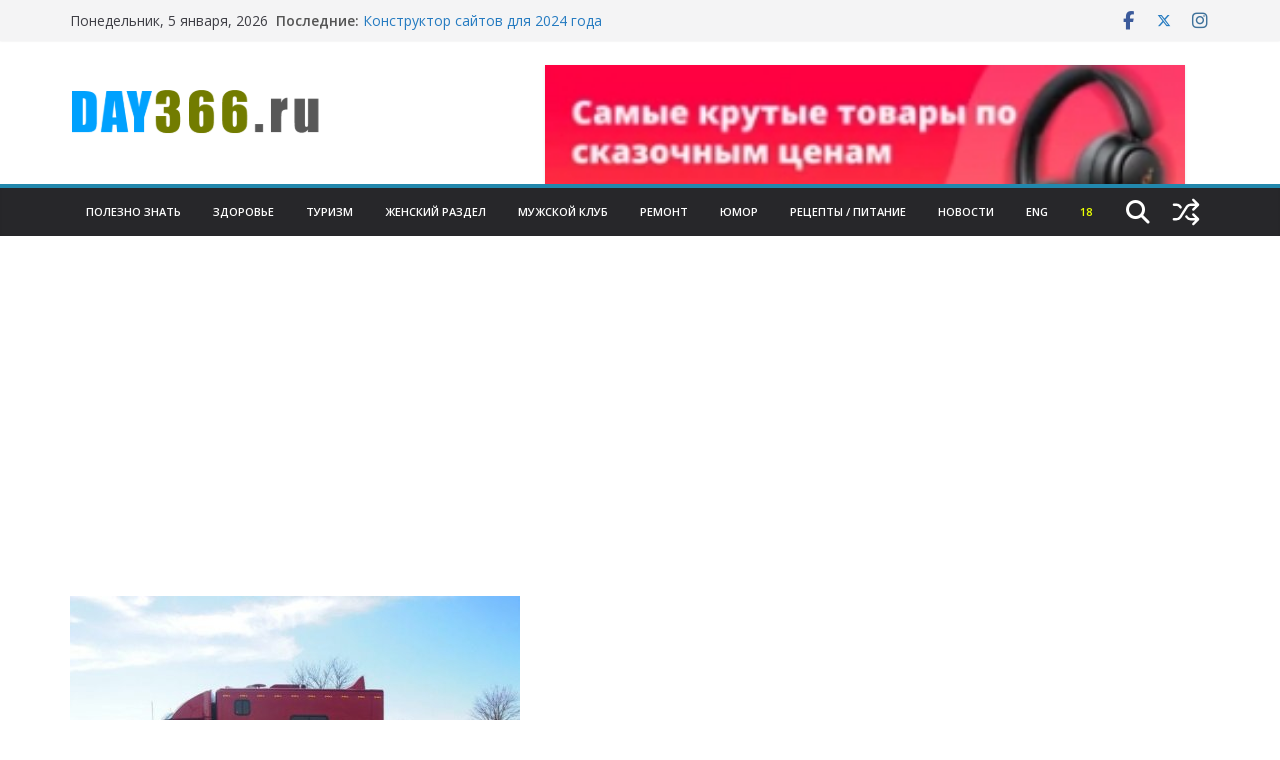

--- FILE ---
content_type: text/html; charset=UTF-8
request_url: https://day366.ru/domashnii-yut-vnytri-gryzovika/
body_size: 117760
content:

		<!doctype html>
		<html lang="ru-RU">
		
<head>

			<meta charset="UTF-8"/>
		<meta name="viewport" content="width=device-width, initial-scale=1">
		<link rel="profile" href="http://gmpg.org/xfn/11"/>
		
	<meta name='robots' content='index, follow, max-image-preview:large, max-snippet:-1, max-video-preview:-1' />

	<!-- This site is optimized with the Yoast SEO plugin v26.6 - https://yoast.com/wordpress/plugins/seo/ -->
	<title>Домашний уют внутри грузовика - DAY366 ~ 366 дней это больше информации</title>
	<meta name="description" content="DAY366 ~ 366 дней это больше информации Домашний уют внутри грузовика" />
	<link rel="canonical" href="https://day366.ru/domashnii-yut-vnytri-gryzovika/" />
	<meta property="og:locale" content="ru_RU" />
	<meta property="og:type" content="article" />
	<meta property="og:title" content="Домашний уют внутри грузовика - DAY366 ~ 366 дней это больше информации" />
	<meta property="og:description" content="DAY366 ~ 366 дней это больше информации Домашний уют внутри грузовика" />
	<meta property="og:url" content="https://day366.ru/domashnii-yut-vnytri-gryzovika/" />
	<meta property="og:site_name" content="DAY366 ~ 366 дней это больше информации" />
	<meta property="article:publisher" content="https://www.facebook.com/day366/" />
	<meta property="article:published_time" content="2016-09-07T09:50:05+00:00" />
	<meta property="article:modified_time" content="2016-10-25T05:49:19+00:00" />
	<meta property="og:image" content="https://day366.ru/wp-content/uploads/2016/09/2a283288c15c2894f154fab85bf59239.jpg" />
	<meta property="og:image:width" content="450" />
	<meta property="og:image:height" content="337" />
	<meta property="og:image:type" content="image/jpeg" />
	<meta name="author" content="dabson" />
	<meta name="twitter:label1" content="Написано автором" />
	<meta name="twitter:data1" content="dabson" />
	<script type="application/ld+json" class="yoast-schema-graph">{"@context":"https://schema.org","@graph":[{"@type":"Article","@id":"https://day366.ru/domashnii-yut-vnytri-gryzovika/#article","isPartOf":{"@id":"https://day366.ru/domashnii-yut-vnytri-gryzovika/"},"author":{"name":"dabson","@id":"https://day366.ru/#/schema/person/c71c74a2e844f006fec9d84ebbb6781c"},"headline":"Домашний уют внутри грузовика","datePublished":"2016-09-07T09:50:05+00:00","dateModified":"2016-10-25T05:49:19+00:00","mainEntityOfPage":{"@id":"https://day366.ru/domashnii-yut-vnytri-gryzovika/"},"wordCount":34,"publisher":{"@id":"https://day366.ru/#organization"},"image":{"@id":"https://day366.ru/domashnii-yut-vnytri-gryzovika/#primaryimage"},"thumbnailUrl":"https://day366.ru/wp-content/uploads/2016/09/2a283288c15c2894f154fab85bf59239.jpg","articleSection":["Юмор"],"inLanguage":"ru-RU"},{"@type":"WebPage","@id":"https://day366.ru/domashnii-yut-vnytri-gryzovika/","url":"https://day366.ru/domashnii-yut-vnytri-gryzovika/","name":"Домашний уют внутри грузовика - DAY366 ~ 366 дней это больше информации","isPartOf":{"@id":"https://day366.ru/#website"},"primaryImageOfPage":{"@id":"https://day366.ru/domashnii-yut-vnytri-gryzovika/#primaryimage"},"image":{"@id":"https://day366.ru/domashnii-yut-vnytri-gryzovika/#primaryimage"},"thumbnailUrl":"https://day366.ru/wp-content/uploads/2016/09/2a283288c15c2894f154fab85bf59239.jpg","datePublished":"2016-09-07T09:50:05+00:00","dateModified":"2016-10-25T05:49:19+00:00","description":"DAY366 ~ 366 дней это больше информации Домашний уют внутри грузовика","breadcrumb":{"@id":"https://day366.ru/domashnii-yut-vnytri-gryzovika/#breadcrumb"},"inLanguage":"ru-RU","potentialAction":[{"@type":"ReadAction","target":["https://day366.ru/domashnii-yut-vnytri-gryzovika/"]}]},{"@type":"ImageObject","inLanguage":"ru-RU","@id":"https://day366.ru/domashnii-yut-vnytri-gryzovika/#primaryimage","url":"https://day366.ru/wp-content/uploads/2016/09/2a283288c15c2894f154fab85bf59239.jpg","contentUrl":"https://day366.ru/wp-content/uploads/2016/09/2a283288c15c2894f154fab85bf59239.jpg","width":450,"height":337},{"@type":"BreadcrumbList","@id":"https://day366.ru/domashnii-yut-vnytri-gryzovika/#breadcrumb","itemListElement":[{"@type":"ListItem","position":1,"name":"Главная страница","item":"https://day366.ru/"},{"@type":"ListItem","position":2,"name":"Домашний уют внутри грузовика"}]},{"@type":"WebSite","@id":"https://day366.ru/#website","url":"https://day366.ru/","name":"DAY366 ~ 366 дней это больше информации","description":"Обо всём понемногу 366 дней ~ DAY366","publisher":{"@id":"https://day366.ru/#organization"},"potentialAction":[{"@type":"SearchAction","target":{"@type":"EntryPoint","urlTemplate":"https://day366.ru/?s={search_term_string}"},"query-input":{"@type":"PropertyValueSpecification","valueRequired":true,"valueName":"search_term_string"}}],"inLanguage":"ru-RU"},{"@type":"Organization","@id":"https://day366.ru/#organization","name":"DAY366","url":"https://day366.ru/","logo":{"@type":"ImageObject","inLanguage":"ru-RU","@id":"https://day366.ru/#/schema/logo/image/","url":"https://day366.ru/wp-content/uploads/2021/05/day366.png","contentUrl":"https://day366.ru/wp-content/uploads/2021/05/day366.png","width":277,"height":229,"caption":"DAY366"},"image":{"@id":"https://day366.ru/#/schema/logo/image/"},"sameAs":["https://www.facebook.com/day366/"]},{"@type":"Person","@id":"https://day366.ru/#/schema/person/c71c74a2e844f006fec9d84ebbb6781c","name":"dabson","image":{"@type":"ImageObject","inLanguage":"ru-RU","@id":"https://day366.ru/#/schema/person/image/","url":"https://secure.gravatar.com/avatar/5d125302edf375df90340fe38972c6b115d7e30d934f4362fcdcab44469df277?s=96&d=mm&r=g","contentUrl":"https://secure.gravatar.com/avatar/5d125302edf375df90340fe38972c6b115d7e30d934f4362fcdcab44469df277?s=96&d=mm&r=g","caption":"dabson"},"url":"https://day366.ru/author/timadmin/"}]}</script>
	<!-- / Yoast SEO plugin. -->


<link rel='dns-prefetch' href='//fonts.googleapis.com' />
<link rel="alternate" type="application/rss+xml" title="DAY366 ~ 366 дней это больше информации &raquo; Лента" href="https://day366.ru/feed/" />
<link rel="alternate" title="oEmbed (JSON)" type="application/json+oembed" href="https://day366.ru/wp-json/oembed/1.0/embed?url=https%3A%2F%2Fday366.ru%2Fdomashnii-yut-vnytri-gryzovika%2F" />
<link rel="alternate" title="oEmbed (XML)" type="text/xml+oembed" href="https://day366.ru/wp-json/oembed/1.0/embed?url=https%3A%2F%2Fday366.ru%2Fdomashnii-yut-vnytri-gryzovika%2F&#038;format=xml" />
<style id='wp-img-auto-sizes-contain-inline-css' type='text/css'>
img:is([sizes=auto i],[sizes^="auto," i]){contain-intrinsic-size:3000px 1500px}
/*# sourceURL=wp-img-auto-sizes-contain-inline-css */
</style>
<style id='wp-block-library-inline-css' type='text/css'>
:root{--wp-block-synced-color:#7a00df;--wp-block-synced-color--rgb:122,0,223;--wp-bound-block-color:var(--wp-block-synced-color);--wp-editor-canvas-background:#ddd;--wp-admin-theme-color:#007cba;--wp-admin-theme-color--rgb:0,124,186;--wp-admin-theme-color-darker-10:#006ba1;--wp-admin-theme-color-darker-10--rgb:0,107,160.5;--wp-admin-theme-color-darker-20:#005a87;--wp-admin-theme-color-darker-20--rgb:0,90,135;--wp-admin-border-width-focus:2px}@media (min-resolution:192dpi){:root{--wp-admin-border-width-focus:1.5px}}.wp-element-button{cursor:pointer}:root .has-very-light-gray-background-color{background-color:#eee}:root .has-very-dark-gray-background-color{background-color:#313131}:root .has-very-light-gray-color{color:#eee}:root .has-very-dark-gray-color{color:#313131}:root .has-vivid-green-cyan-to-vivid-cyan-blue-gradient-background{background:linear-gradient(135deg,#00d084,#0693e3)}:root .has-purple-crush-gradient-background{background:linear-gradient(135deg,#34e2e4,#4721fb 50%,#ab1dfe)}:root .has-hazy-dawn-gradient-background{background:linear-gradient(135deg,#faaca8,#dad0ec)}:root .has-subdued-olive-gradient-background{background:linear-gradient(135deg,#fafae1,#67a671)}:root .has-atomic-cream-gradient-background{background:linear-gradient(135deg,#fdd79a,#004a59)}:root .has-nightshade-gradient-background{background:linear-gradient(135deg,#330968,#31cdcf)}:root .has-midnight-gradient-background{background:linear-gradient(135deg,#020381,#2874fc)}:root{--wp--preset--font-size--normal:16px;--wp--preset--font-size--huge:42px}.has-regular-font-size{font-size:1em}.has-larger-font-size{font-size:2.625em}.has-normal-font-size{font-size:var(--wp--preset--font-size--normal)}.has-huge-font-size{font-size:var(--wp--preset--font-size--huge)}.has-text-align-center{text-align:center}.has-text-align-left{text-align:left}.has-text-align-right{text-align:right}.has-fit-text{white-space:nowrap!important}#end-resizable-editor-section{display:none}.aligncenter{clear:both}.items-justified-left{justify-content:flex-start}.items-justified-center{justify-content:center}.items-justified-right{justify-content:flex-end}.items-justified-space-between{justify-content:space-between}.screen-reader-text{border:0;clip-path:inset(50%);height:1px;margin:-1px;overflow:hidden;padding:0;position:absolute;width:1px;word-wrap:normal!important}.screen-reader-text:focus{background-color:#ddd;clip-path:none;color:#444;display:block;font-size:1em;height:auto;left:5px;line-height:normal;padding:15px 23px 14px;text-decoration:none;top:5px;width:auto;z-index:100000}html :where(.has-border-color){border-style:solid}html :where([style*=border-top-color]){border-top-style:solid}html :where([style*=border-right-color]){border-right-style:solid}html :where([style*=border-bottom-color]){border-bottom-style:solid}html :where([style*=border-left-color]){border-left-style:solid}html :where([style*=border-width]){border-style:solid}html :where([style*=border-top-width]){border-top-style:solid}html :where([style*=border-right-width]){border-right-style:solid}html :where([style*=border-bottom-width]){border-bottom-style:solid}html :where([style*=border-left-width]){border-left-style:solid}html :where(img[class*=wp-image-]){height:auto;max-width:100%}:where(figure){margin:0 0 1em}html :where(.is-position-sticky){--wp-admin--admin-bar--position-offset:var(--wp-admin--admin-bar--height,0px)}@media screen and (max-width:600px){html :where(.is-position-sticky){--wp-admin--admin-bar--position-offset:0px}}

/*# sourceURL=wp-block-library-inline-css */
</style><style id='global-styles-inline-css' type='text/css'>
:root{--wp--preset--aspect-ratio--square: 1;--wp--preset--aspect-ratio--4-3: 4/3;--wp--preset--aspect-ratio--3-4: 3/4;--wp--preset--aspect-ratio--3-2: 3/2;--wp--preset--aspect-ratio--2-3: 2/3;--wp--preset--aspect-ratio--16-9: 16/9;--wp--preset--aspect-ratio--9-16: 9/16;--wp--preset--color--black: #000000;--wp--preset--color--cyan-bluish-gray: #abb8c3;--wp--preset--color--white: #ffffff;--wp--preset--color--pale-pink: #f78da7;--wp--preset--color--vivid-red: #cf2e2e;--wp--preset--color--luminous-vivid-orange: #ff6900;--wp--preset--color--luminous-vivid-amber: #fcb900;--wp--preset--color--light-green-cyan: #7bdcb5;--wp--preset--color--vivid-green-cyan: #00d084;--wp--preset--color--pale-cyan-blue: #8ed1fc;--wp--preset--color--vivid-cyan-blue: #0693e3;--wp--preset--color--vivid-purple: #9b51e0;--wp--preset--color--cm-color-1: #257BC1;--wp--preset--color--cm-color-2: #2270B0;--wp--preset--color--cm-color-3: #FFFFFF;--wp--preset--color--cm-color-4: #F9FEFD;--wp--preset--color--cm-color-5: #27272A;--wp--preset--color--cm-color-6: #16181A;--wp--preset--color--cm-color-7: #8F8F8F;--wp--preset--color--cm-color-8: #FFFFFF;--wp--preset--color--cm-color-9: #C7C7C7;--wp--preset--gradient--vivid-cyan-blue-to-vivid-purple: linear-gradient(135deg,rgb(6,147,227) 0%,rgb(155,81,224) 100%);--wp--preset--gradient--light-green-cyan-to-vivid-green-cyan: linear-gradient(135deg,rgb(122,220,180) 0%,rgb(0,208,130) 100%);--wp--preset--gradient--luminous-vivid-amber-to-luminous-vivid-orange: linear-gradient(135deg,rgb(252,185,0) 0%,rgb(255,105,0) 100%);--wp--preset--gradient--luminous-vivid-orange-to-vivid-red: linear-gradient(135deg,rgb(255,105,0) 0%,rgb(207,46,46) 100%);--wp--preset--gradient--very-light-gray-to-cyan-bluish-gray: linear-gradient(135deg,rgb(238,238,238) 0%,rgb(169,184,195) 100%);--wp--preset--gradient--cool-to-warm-spectrum: linear-gradient(135deg,rgb(74,234,220) 0%,rgb(151,120,209) 20%,rgb(207,42,186) 40%,rgb(238,44,130) 60%,rgb(251,105,98) 80%,rgb(254,248,76) 100%);--wp--preset--gradient--blush-light-purple: linear-gradient(135deg,rgb(255,206,236) 0%,rgb(152,150,240) 100%);--wp--preset--gradient--blush-bordeaux: linear-gradient(135deg,rgb(254,205,165) 0%,rgb(254,45,45) 50%,rgb(107,0,62) 100%);--wp--preset--gradient--luminous-dusk: linear-gradient(135deg,rgb(255,203,112) 0%,rgb(199,81,192) 50%,rgb(65,88,208) 100%);--wp--preset--gradient--pale-ocean: linear-gradient(135deg,rgb(255,245,203) 0%,rgb(182,227,212) 50%,rgb(51,167,181) 100%);--wp--preset--gradient--electric-grass: linear-gradient(135deg,rgb(202,248,128) 0%,rgb(113,206,126) 100%);--wp--preset--gradient--midnight: linear-gradient(135deg,rgb(2,3,129) 0%,rgb(40,116,252) 100%);--wp--preset--font-size--small: 13px;--wp--preset--font-size--medium: 16px;--wp--preset--font-size--large: 20px;--wp--preset--font-size--x-large: 24px;--wp--preset--font-size--xx-large: 30px;--wp--preset--font-size--huge: 36px;--wp--preset--font-family--dm-sans: DM Sans, sans-serif;--wp--preset--font-family--public-sans: Public Sans, sans-serif;--wp--preset--font-family--roboto: Roboto, sans-serif;--wp--preset--font-family--segoe-ui: Segoe UI, Arial, sans-serif;--wp--preset--font-family--ibm-plex-serif: IBM Plex Serif, sans-serif;--wp--preset--font-family--inter: Inter, sans-serif;--wp--preset--spacing--20: 0.44rem;--wp--preset--spacing--30: 0.67rem;--wp--preset--spacing--40: 1rem;--wp--preset--spacing--50: 1.5rem;--wp--preset--spacing--60: 2.25rem;--wp--preset--spacing--70: 3.38rem;--wp--preset--spacing--80: 5.06rem;--wp--preset--shadow--natural: 6px 6px 9px rgba(0, 0, 0, 0.2);--wp--preset--shadow--deep: 12px 12px 50px rgba(0, 0, 0, 0.4);--wp--preset--shadow--sharp: 6px 6px 0px rgba(0, 0, 0, 0.2);--wp--preset--shadow--outlined: 6px 6px 0px -3px rgb(255, 255, 255), 6px 6px rgb(0, 0, 0);--wp--preset--shadow--crisp: 6px 6px 0px rgb(0, 0, 0);}:root { --wp--style--global--content-size: 760px;--wp--style--global--wide-size: 1160px; }:where(body) { margin: 0; }.wp-site-blocks > .alignleft { float: left; margin-right: 2em; }.wp-site-blocks > .alignright { float: right; margin-left: 2em; }.wp-site-blocks > .aligncenter { justify-content: center; margin-left: auto; margin-right: auto; }:where(.wp-site-blocks) > * { margin-block-start: 24px; margin-block-end: 0; }:where(.wp-site-blocks) > :first-child { margin-block-start: 0; }:where(.wp-site-blocks) > :last-child { margin-block-end: 0; }:root { --wp--style--block-gap: 24px; }:root :where(.is-layout-flow) > :first-child{margin-block-start: 0;}:root :where(.is-layout-flow) > :last-child{margin-block-end: 0;}:root :where(.is-layout-flow) > *{margin-block-start: 24px;margin-block-end: 0;}:root :where(.is-layout-constrained) > :first-child{margin-block-start: 0;}:root :where(.is-layout-constrained) > :last-child{margin-block-end: 0;}:root :where(.is-layout-constrained) > *{margin-block-start: 24px;margin-block-end: 0;}:root :where(.is-layout-flex){gap: 24px;}:root :where(.is-layout-grid){gap: 24px;}.is-layout-flow > .alignleft{float: left;margin-inline-start: 0;margin-inline-end: 2em;}.is-layout-flow > .alignright{float: right;margin-inline-start: 2em;margin-inline-end: 0;}.is-layout-flow > .aligncenter{margin-left: auto !important;margin-right: auto !important;}.is-layout-constrained > .alignleft{float: left;margin-inline-start: 0;margin-inline-end: 2em;}.is-layout-constrained > .alignright{float: right;margin-inline-start: 2em;margin-inline-end: 0;}.is-layout-constrained > .aligncenter{margin-left: auto !important;margin-right: auto !important;}.is-layout-constrained > :where(:not(.alignleft):not(.alignright):not(.alignfull)){max-width: var(--wp--style--global--content-size);margin-left: auto !important;margin-right: auto !important;}.is-layout-constrained > .alignwide{max-width: var(--wp--style--global--wide-size);}body .is-layout-flex{display: flex;}.is-layout-flex{flex-wrap: wrap;align-items: center;}.is-layout-flex > :is(*, div){margin: 0;}body .is-layout-grid{display: grid;}.is-layout-grid > :is(*, div){margin: 0;}body{padding-top: 0px;padding-right: 0px;padding-bottom: 0px;padding-left: 0px;}a:where(:not(.wp-element-button)){text-decoration: underline;}:root :where(.wp-element-button, .wp-block-button__link){background-color: #32373c;border-width: 0;color: #fff;font-family: inherit;font-size: inherit;font-style: inherit;font-weight: inherit;letter-spacing: inherit;line-height: inherit;padding-top: calc(0.667em + 2px);padding-right: calc(1.333em + 2px);padding-bottom: calc(0.667em + 2px);padding-left: calc(1.333em + 2px);text-decoration: none;text-transform: inherit;}.has-black-color{color: var(--wp--preset--color--black) !important;}.has-cyan-bluish-gray-color{color: var(--wp--preset--color--cyan-bluish-gray) !important;}.has-white-color{color: var(--wp--preset--color--white) !important;}.has-pale-pink-color{color: var(--wp--preset--color--pale-pink) !important;}.has-vivid-red-color{color: var(--wp--preset--color--vivid-red) !important;}.has-luminous-vivid-orange-color{color: var(--wp--preset--color--luminous-vivid-orange) !important;}.has-luminous-vivid-amber-color{color: var(--wp--preset--color--luminous-vivid-amber) !important;}.has-light-green-cyan-color{color: var(--wp--preset--color--light-green-cyan) !important;}.has-vivid-green-cyan-color{color: var(--wp--preset--color--vivid-green-cyan) !important;}.has-pale-cyan-blue-color{color: var(--wp--preset--color--pale-cyan-blue) !important;}.has-vivid-cyan-blue-color{color: var(--wp--preset--color--vivid-cyan-blue) !important;}.has-vivid-purple-color{color: var(--wp--preset--color--vivid-purple) !important;}.has-cm-color-1-color{color: var(--wp--preset--color--cm-color-1) !important;}.has-cm-color-2-color{color: var(--wp--preset--color--cm-color-2) !important;}.has-cm-color-3-color{color: var(--wp--preset--color--cm-color-3) !important;}.has-cm-color-4-color{color: var(--wp--preset--color--cm-color-4) !important;}.has-cm-color-5-color{color: var(--wp--preset--color--cm-color-5) !important;}.has-cm-color-6-color{color: var(--wp--preset--color--cm-color-6) !important;}.has-cm-color-7-color{color: var(--wp--preset--color--cm-color-7) !important;}.has-cm-color-8-color{color: var(--wp--preset--color--cm-color-8) !important;}.has-cm-color-9-color{color: var(--wp--preset--color--cm-color-9) !important;}.has-black-background-color{background-color: var(--wp--preset--color--black) !important;}.has-cyan-bluish-gray-background-color{background-color: var(--wp--preset--color--cyan-bluish-gray) !important;}.has-white-background-color{background-color: var(--wp--preset--color--white) !important;}.has-pale-pink-background-color{background-color: var(--wp--preset--color--pale-pink) !important;}.has-vivid-red-background-color{background-color: var(--wp--preset--color--vivid-red) !important;}.has-luminous-vivid-orange-background-color{background-color: var(--wp--preset--color--luminous-vivid-orange) !important;}.has-luminous-vivid-amber-background-color{background-color: var(--wp--preset--color--luminous-vivid-amber) !important;}.has-light-green-cyan-background-color{background-color: var(--wp--preset--color--light-green-cyan) !important;}.has-vivid-green-cyan-background-color{background-color: var(--wp--preset--color--vivid-green-cyan) !important;}.has-pale-cyan-blue-background-color{background-color: var(--wp--preset--color--pale-cyan-blue) !important;}.has-vivid-cyan-blue-background-color{background-color: var(--wp--preset--color--vivid-cyan-blue) !important;}.has-vivid-purple-background-color{background-color: var(--wp--preset--color--vivid-purple) !important;}.has-cm-color-1-background-color{background-color: var(--wp--preset--color--cm-color-1) !important;}.has-cm-color-2-background-color{background-color: var(--wp--preset--color--cm-color-2) !important;}.has-cm-color-3-background-color{background-color: var(--wp--preset--color--cm-color-3) !important;}.has-cm-color-4-background-color{background-color: var(--wp--preset--color--cm-color-4) !important;}.has-cm-color-5-background-color{background-color: var(--wp--preset--color--cm-color-5) !important;}.has-cm-color-6-background-color{background-color: var(--wp--preset--color--cm-color-6) !important;}.has-cm-color-7-background-color{background-color: var(--wp--preset--color--cm-color-7) !important;}.has-cm-color-8-background-color{background-color: var(--wp--preset--color--cm-color-8) !important;}.has-cm-color-9-background-color{background-color: var(--wp--preset--color--cm-color-9) !important;}.has-black-border-color{border-color: var(--wp--preset--color--black) !important;}.has-cyan-bluish-gray-border-color{border-color: var(--wp--preset--color--cyan-bluish-gray) !important;}.has-white-border-color{border-color: var(--wp--preset--color--white) !important;}.has-pale-pink-border-color{border-color: var(--wp--preset--color--pale-pink) !important;}.has-vivid-red-border-color{border-color: var(--wp--preset--color--vivid-red) !important;}.has-luminous-vivid-orange-border-color{border-color: var(--wp--preset--color--luminous-vivid-orange) !important;}.has-luminous-vivid-amber-border-color{border-color: var(--wp--preset--color--luminous-vivid-amber) !important;}.has-light-green-cyan-border-color{border-color: var(--wp--preset--color--light-green-cyan) !important;}.has-vivid-green-cyan-border-color{border-color: var(--wp--preset--color--vivid-green-cyan) !important;}.has-pale-cyan-blue-border-color{border-color: var(--wp--preset--color--pale-cyan-blue) !important;}.has-vivid-cyan-blue-border-color{border-color: var(--wp--preset--color--vivid-cyan-blue) !important;}.has-vivid-purple-border-color{border-color: var(--wp--preset--color--vivid-purple) !important;}.has-cm-color-1-border-color{border-color: var(--wp--preset--color--cm-color-1) !important;}.has-cm-color-2-border-color{border-color: var(--wp--preset--color--cm-color-2) !important;}.has-cm-color-3-border-color{border-color: var(--wp--preset--color--cm-color-3) !important;}.has-cm-color-4-border-color{border-color: var(--wp--preset--color--cm-color-4) !important;}.has-cm-color-5-border-color{border-color: var(--wp--preset--color--cm-color-5) !important;}.has-cm-color-6-border-color{border-color: var(--wp--preset--color--cm-color-6) !important;}.has-cm-color-7-border-color{border-color: var(--wp--preset--color--cm-color-7) !important;}.has-cm-color-8-border-color{border-color: var(--wp--preset--color--cm-color-8) !important;}.has-cm-color-9-border-color{border-color: var(--wp--preset--color--cm-color-9) !important;}.has-vivid-cyan-blue-to-vivid-purple-gradient-background{background: var(--wp--preset--gradient--vivid-cyan-blue-to-vivid-purple) !important;}.has-light-green-cyan-to-vivid-green-cyan-gradient-background{background: var(--wp--preset--gradient--light-green-cyan-to-vivid-green-cyan) !important;}.has-luminous-vivid-amber-to-luminous-vivid-orange-gradient-background{background: var(--wp--preset--gradient--luminous-vivid-amber-to-luminous-vivid-orange) !important;}.has-luminous-vivid-orange-to-vivid-red-gradient-background{background: var(--wp--preset--gradient--luminous-vivid-orange-to-vivid-red) !important;}.has-very-light-gray-to-cyan-bluish-gray-gradient-background{background: var(--wp--preset--gradient--very-light-gray-to-cyan-bluish-gray) !important;}.has-cool-to-warm-spectrum-gradient-background{background: var(--wp--preset--gradient--cool-to-warm-spectrum) !important;}.has-blush-light-purple-gradient-background{background: var(--wp--preset--gradient--blush-light-purple) !important;}.has-blush-bordeaux-gradient-background{background: var(--wp--preset--gradient--blush-bordeaux) !important;}.has-luminous-dusk-gradient-background{background: var(--wp--preset--gradient--luminous-dusk) !important;}.has-pale-ocean-gradient-background{background: var(--wp--preset--gradient--pale-ocean) !important;}.has-electric-grass-gradient-background{background: var(--wp--preset--gradient--electric-grass) !important;}.has-midnight-gradient-background{background: var(--wp--preset--gradient--midnight) !important;}.has-small-font-size{font-size: var(--wp--preset--font-size--small) !important;}.has-medium-font-size{font-size: var(--wp--preset--font-size--medium) !important;}.has-large-font-size{font-size: var(--wp--preset--font-size--large) !important;}.has-x-large-font-size{font-size: var(--wp--preset--font-size--x-large) !important;}.has-xx-large-font-size{font-size: var(--wp--preset--font-size--xx-large) !important;}.has-huge-font-size{font-size: var(--wp--preset--font-size--huge) !important;}.has-dm-sans-font-family{font-family: var(--wp--preset--font-family--dm-sans) !important;}.has-public-sans-font-family{font-family: var(--wp--preset--font-family--public-sans) !important;}.has-roboto-font-family{font-family: var(--wp--preset--font-family--roboto) !important;}.has-segoe-ui-font-family{font-family: var(--wp--preset--font-family--segoe-ui) !important;}.has-ibm-plex-serif-font-family{font-family: var(--wp--preset--font-family--ibm-plex-serif) !important;}.has-inter-font-family{font-family: var(--wp--preset--font-family--inter) !important;}
/*# sourceURL=global-styles-inline-css */
</style>

<link rel='stylesheet' id='rfw-style-css' href='https://day366.ru/wp-content/plugins/rss-feed-widget/css/style.css?ver=2026011235' type='text/css' media='all' />
<link rel='stylesheet' id='parent-style-css' href='https://day366.ru/wp-content/themes/colormag/style.css?ver=6.9' type='text/css' media='all' />
<link rel='stylesheet' id='colormag_style-css' href='https://day366.ru/wp-content/themes/day366/style.css?ver=1767616528' type='text/css' media='all' />
<style id='colormag_style-inline-css' type='text/css'>
.colormag-button,
			blockquote, button,
			input[type=reset],
			input[type=button],
			input[type=submit],
			.cm-home-icon.front_page_on,
			.cm-post-categories a,
			.cm-primary-nav ul li ul li:hover,
			.cm-primary-nav ul li.current-menu-item,
			.cm-primary-nav ul li.current_page_ancestor,
			.cm-primary-nav ul li.current-menu-ancestor,
			.cm-primary-nav ul li.current_page_item,
			.cm-primary-nav ul li:hover,
			.cm-primary-nav ul li.focus,
			.cm-mobile-nav li a:hover,
			.colormag-header-clean #cm-primary-nav .cm-menu-toggle:hover,
			.cm-header .cm-mobile-nav li:hover,
			.cm-header .cm-mobile-nav li.current-page-ancestor,
			.cm-header .cm-mobile-nav li.current-menu-ancestor,
			.cm-header .cm-mobile-nav li.current-page-item,
			.cm-header .cm-mobile-nav li.current-menu-item,
			.cm-primary-nav ul li.focus > a,
			.cm-layout-2 .cm-primary-nav ul ul.sub-menu li.focus > a,
			.cm-mobile-nav .current-menu-item>a, .cm-mobile-nav .current_page_item>a,
			.colormag-header-clean .cm-mobile-nav li:hover > a,
			.colormag-header-clean .cm-mobile-nav li.current-page-ancestor > a,
			.colormag-header-clean .cm-mobile-nav li.current-menu-ancestor > a,
			.colormag-header-clean .cm-mobile-nav li.current-page-item > a,
			.colormag-header-clean .cm-mobile-nav li.current-menu-item > a,
			.fa.search-top:hover,
			.widget_call_to_action .btn--primary,
			.colormag-footer--classic .cm-footer-cols .cm-row .cm-widget-title span::before,
			.colormag-footer--classic-bordered .cm-footer-cols .cm-row .cm-widget-title span::before,
			.cm-featured-posts .cm-widget-title span,
			.cm-featured-category-slider-widget .cm-slide-content .cm-entry-header-meta .cm-post-categories a,
			.cm-highlighted-posts .cm-post-content .cm-entry-header-meta .cm-post-categories a,
			.cm-category-slide-next, .cm-category-slide-prev, .slide-next,
			.slide-prev, .cm-tabbed-widget ul li, .cm-posts .wp-pagenavi .current,
			.cm-posts .wp-pagenavi a:hover, .cm-secondary .cm-widget-title span,
			.cm-posts .post .cm-post-content .cm-entry-header-meta .cm-post-categories a,
			.cm-page-header .cm-page-title span, .entry-meta .post-format i,
			.format-link .cm-entry-summary a, .cm-entry-button, .infinite-scroll .tg-infinite-scroll,
			.no-more-post-text, .pagination span,
			.comments-area .comment-author-link span,
			.cm-footer-cols .cm-row .cm-widget-title span,
			.advertisement_above_footer .cm-widget-title span,
			.error, .cm-primary .cm-widget-title span,
			.related-posts-wrapper.style-three .cm-post-content .cm-entry-title a:hover:before,
			.cm-slider-area .cm-widget-title span,
			.cm-beside-slider-widget .cm-widget-title span,
			.top-full-width-sidebar .cm-widget-title span,
			.wp-block-quote, .wp-block-quote.is-style-large,
			.wp-block-quote.has-text-align-right,
			.cm-error-404 .cm-btn, .widget .wp-block-heading, .wp-block-search button,
			.widget a::before, .cm-post-date a::before,
			.byline a::before,
			.colormag-footer--classic-bordered .cm-widget-title::before,
			.wp-block-button__link,
			#cm-tertiary .cm-widget-title span,
			.link-pagination .post-page-numbers.current,
			.wp-block-query-pagination-numbers .page-numbers.current,
			.wp-element-button,
			.wp-block-button .wp-block-button__link,
			.wp-element-button,
			.cm-layout-2 .cm-primary-nav ul ul.sub-menu li:hover,
			.cm-layout-2 .cm-primary-nav ul ul.sub-menu li.current-menu-ancestor,
			.cm-layout-2 .cm-primary-nav ul ul.sub-menu li.current-menu-item,
			.cm-layout-2 .cm-primary-nav ul ul.sub-menu li.focus,
			.search-wrap button,
			.page-numbers .current,
			.cm-footer-builder .cm-widget-title span,
			.wp-block-search .wp-element-button:hover{background-color:#2288ad;}a,
			.cm-layout-2 #cm-primary-nav .fa.search-top:hover,
			.cm-layout-2 #cm-primary-nav.cm-mobile-nav .cm-random-post a:hover .fa-random,
			.cm-layout-2 #cm-primary-nav.cm-primary-nav .cm-random-post a:hover .fa-random,
			.cm-layout-2 .breaking-news .newsticker a:hover,
			.cm-layout-2 .cm-primary-nav ul li.current-menu-item > a,
			.cm-layout-2 .cm-primary-nav ul li.current_page_item > a,
			.cm-layout-2 .cm-primary-nav ul li:hover > a,
			.cm-layout-2 .cm-primary-nav ul li.focus > a
			.dark-skin .cm-layout-2-style-1 #cm-primary-nav.cm-primary-nav .cm-home-icon:hover .fa,
			.byline a:hover, .comments a:hover, .cm-edit-link a:hover, .cm-post-date a:hover,
			.social-links:not(.cm-header-actions .social-links) i.fa:hover, .cm-tag-links a:hover,
			.colormag-header-clean .social-links li:hover i.fa, .cm-layout-2-style-1 .social-links li:hover i.fa,
			.colormag-header-clean .breaking-news .newsticker a:hover, .widget_featured_posts .article-content .cm-entry-title a:hover,
			.widget_featured_slider .slide-content .cm-below-entry-meta .byline a:hover,
			.widget_featured_slider .slide-content .cm-below-entry-meta .comments a:hover,
			.widget_featured_slider .slide-content .cm-below-entry-meta .cm-post-date a:hover,
			.widget_featured_slider .slide-content .cm-entry-title a:hover,
			.widget_block_picture_news.widget_featured_posts .article-content .cm-entry-title a:hover,
			.widget_highlighted_posts .article-content .cm-below-entry-meta .byline a:hover,
			.widget_highlighted_posts .article-content .cm-below-entry-meta .comments a:hover,
			.widget_highlighted_posts .article-content .cm-below-entry-meta .cm-post-date a:hover,
			.widget_highlighted_posts .article-content .cm-entry-title a:hover, i.fa-arrow-up, i.fa-arrow-down,
			.cm-site-title a, #content .post .article-content .cm-entry-title a:hover, .entry-meta .byline i,
			.entry-meta .cat-links i, .entry-meta a, .post .cm-entry-title a:hover, .search .cm-entry-title a:hover,
			.entry-meta .comments-link a:hover, .entry-meta .cm-edit-link a:hover, .entry-meta .cm-post-date a:hover,
			.entry-meta .cm-tag-links a:hover, .single #content .tags a:hover, .count, .next a:hover, .previous a:hover,
			.related-posts-main-title .fa, .single-related-posts .article-content .cm-entry-title a:hover,
			.pagination a span:hover,
			#content .comments-area a.comment-cm-edit-link:hover, #content .comments-area a.comment-permalink:hover,
			#content .comments-area article header cite a:hover, .comments-area .comment-author-link a:hover,
			.comment .comment-reply-link:hover,
			.nav-next a, .nav-previous a,
			#cm-footer .cm-footer-menu ul li a:hover,
			.cm-footer-cols .cm-row a:hover, a#scroll-up i, .related-posts-wrapper-flyout .cm-entry-title a:hover,
			.human-diff-time .human-diff-time-display:hover,
			.cm-layout-2-style-1 #cm-primary-nav .fa:hover,
			.cm-footer-bar a,
			.cm-post-date a:hover,
			.cm-author a:hover,
			.cm-comments-link a:hover,
			.cm-tag-links a:hover,
			.cm-edit-link a:hover,
			.cm-footer-bar .copyright a,
			.cm-featured-posts .cm-entry-title a:hover,
			.cm-posts .post .cm-post-content .cm-entry-title a:hover,
			.cm-posts .post .single-title-above .cm-entry-title a:hover,
			.cm-layout-2 .cm-primary-nav ul li:hover > a,
			.cm-layout-2 #cm-primary-nav .fa:hover,
			.cm-entry-title a:hover,
			button:hover, input[type="button"]:hover,
			input[type="reset"]:hover,
			input[type="submit"]:hover,
			.wp-block-button .wp-block-button__link:hover,
			.cm-button:hover,
			.wp-element-button:hover,
			li.product .added_to_cart:hover,
			.comments-area .comment-permalink:hover,
			.cm-footer-bar-area .cm-footer-bar__2 a{color:#2288ad;}#cm-primary-nav,
			.cm-contained .cm-header-2 .cm-row, .cm-header-builder.cm-full-width .cm-main-header .cm-header-bottom-row{border-top-color:#2288ad;}.cm-layout-2 #cm-primary-nav,
			.cm-layout-2 .cm-primary-nav ul ul.sub-menu li:hover,
			.cm-layout-2 .cm-primary-nav ul > li:hover > a,
			.cm-layout-2 .cm-primary-nav ul > li.current-menu-item > a,
			.cm-layout-2 .cm-primary-nav ul > li.current-menu-ancestor > a,
			.cm-layout-2 .cm-primary-nav ul ul.sub-menu li.current-menu-ancestor,
			.cm-layout-2 .cm-primary-nav ul ul.sub-menu li.current-menu-item,
			.cm-layout-2 .cm-primary-nav ul ul.sub-menu li.focus,
			cm-layout-2 .cm-primary-nav ul ul.sub-menu li.current-menu-ancestor,
			cm-layout-2 .cm-primary-nav ul ul.sub-menu li.current-menu-item,
			cm-layout-2 #cm-primary-nav .cm-menu-toggle:hover,
			cm-layout-2 #cm-primary-nav.cm-mobile-nav .cm-menu-toggle,
			cm-layout-2 .cm-primary-nav ul > li:hover > a,
			cm-layout-2 .cm-primary-nav ul > li.current-menu-item > a,
			cm-layout-2 .cm-primary-nav ul > li.current-menu-ancestor > a,
			.cm-layout-2 .cm-primary-nav ul li.focus > a, .pagination a span:hover,
			.cm-error-404 .cm-btn,
			.single-post .cm-post-categories a::after,
			.widget .block-title,
			.cm-layout-2 .cm-primary-nav ul li.focus > a,
			button,
			input[type="button"],
			input[type="reset"],
			input[type="submit"],
			.wp-block-button .wp-block-button__link,
			.cm-button,
			.wp-element-button,
			li.product .added_to_cart{border-color:#2288ad;}.cm-secondary .cm-widget-title,
			#cm-tertiary .cm-widget-title,
			.widget_featured_posts .widget-title,
			#secondary .widget-title,
			#cm-tertiary .widget-title,
			.cm-page-header .cm-page-title,
			.cm-footer-cols .cm-row .widget-title,
			.advertisement_above_footer .widget-title,
			#primary .widget-title,
			.widget_slider_area .widget-title,
			.widget_beside_slider .widget-title,
			.top-full-width-sidebar .widget-title,
			.cm-footer-cols .cm-row .cm-widget-title,
			.cm-footer-bar .copyright a,
			.cm-layout-2.cm-layout-2-style-2 #cm-primary-nav,
			.cm-layout-2 .cm-primary-nav ul > li:hover > a,
			.cm-footer-builder .cm-widget-title,
			.cm-layout-2 .cm-primary-nav ul > li.current-menu-item > a{border-bottom-color:#2288ad;}body{color:#444444;}.cm-posts .post{box-shadow:0px 0px 2px 0px #E4E4E7;}body,
			button,
			input,
			select,
			textarea,
			blockquote p,
			.entry-meta,
			.cm-entry-button,
			dl,
			.previous a,
			.next a,
			.nav-previous a,
			.nav-next a,
			#respond h3#reply-title #cancel-comment-reply-link,
			#respond form input[type="text"],
			#respond form textarea,
			.cm-secondary .widget,
			.cm-error-404 .widget,
			.cm-entry-summary p{font-family:Open Sans;}h1 ,h2, h3, h4, h5, h6{font-family:Open Sans;}.cm-primary-nav ul li a{font-weight:600;font-size:11px;}@media screen and (min-width: 992px) {.cm-primary{width:70%;}}.colormag-button,
			input[type="reset"],
			input[type="button"],
			input[type="submit"],
			button,
			.cm-entry-button span,
			.wp-block-button .wp-block-button__link{color:#ffffff;}.cm-content{background-color:#ffffff;background-size:contain;}body,body.boxed{background-color:fcfcfc;background-position:;background-size:;background-attachment:fixed;}.cm-header .cm-menu-toggle svg,
			.cm-header .cm-menu-toggle svg{fill:#fff;}.cm-footer-bar-area .cm-footer-bar__2 a{color:#207daf;}.colormag-button,
			blockquote, button,
			input[type=reset],
			input[type=button],
			input[type=submit],
			.cm-home-icon.front_page_on,
			.cm-post-categories a,
			.cm-primary-nav ul li ul li:hover,
			.cm-primary-nav ul li.current-menu-item,
			.cm-primary-nav ul li.current_page_ancestor,
			.cm-primary-nav ul li.current-menu-ancestor,
			.cm-primary-nav ul li.current_page_item,
			.cm-primary-nav ul li:hover,
			.cm-primary-nav ul li.focus,
			.cm-mobile-nav li a:hover,
			.colormag-header-clean #cm-primary-nav .cm-menu-toggle:hover,
			.cm-header .cm-mobile-nav li:hover,
			.cm-header .cm-mobile-nav li.current-page-ancestor,
			.cm-header .cm-mobile-nav li.current-menu-ancestor,
			.cm-header .cm-mobile-nav li.current-page-item,
			.cm-header .cm-mobile-nav li.current-menu-item,
			.cm-primary-nav ul li.focus > a,
			.cm-layout-2 .cm-primary-nav ul ul.sub-menu li.focus > a,
			.cm-mobile-nav .current-menu-item>a, .cm-mobile-nav .current_page_item>a,
			.colormag-header-clean .cm-mobile-nav li:hover > a,
			.colormag-header-clean .cm-mobile-nav li.current-page-ancestor > a,
			.colormag-header-clean .cm-mobile-nav li.current-menu-ancestor > a,
			.colormag-header-clean .cm-mobile-nav li.current-page-item > a,
			.colormag-header-clean .cm-mobile-nav li.current-menu-item > a,
			.fa.search-top:hover,
			.widget_call_to_action .btn--primary,
			.colormag-footer--classic .cm-footer-cols .cm-row .cm-widget-title span::before,
			.colormag-footer--classic-bordered .cm-footer-cols .cm-row .cm-widget-title span::before,
			.cm-featured-posts .cm-widget-title span,
			.cm-featured-category-slider-widget .cm-slide-content .cm-entry-header-meta .cm-post-categories a,
			.cm-highlighted-posts .cm-post-content .cm-entry-header-meta .cm-post-categories a,
			.cm-category-slide-next, .cm-category-slide-prev, .slide-next,
			.slide-prev, .cm-tabbed-widget ul li, .cm-posts .wp-pagenavi .current,
			.cm-posts .wp-pagenavi a:hover, .cm-secondary .cm-widget-title span,
			.cm-posts .post .cm-post-content .cm-entry-header-meta .cm-post-categories a,
			.cm-page-header .cm-page-title span, .entry-meta .post-format i,
			.format-link .cm-entry-summary a, .cm-entry-button, .infinite-scroll .tg-infinite-scroll,
			.no-more-post-text, .pagination span,
			.comments-area .comment-author-link span,
			.cm-footer-cols .cm-row .cm-widget-title span,
			.advertisement_above_footer .cm-widget-title span,
			.error, .cm-primary .cm-widget-title span,
			.related-posts-wrapper.style-three .cm-post-content .cm-entry-title a:hover:before,
			.cm-slider-area .cm-widget-title span,
			.cm-beside-slider-widget .cm-widget-title span,
			.top-full-width-sidebar .cm-widget-title span,
			.wp-block-quote, .wp-block-quote.is-style-large,
			.wp-block-quote.has-text-align-right,
			.cm-error-404 .cm-btn, .widget .wp-block-heading, .wp-block-search button,
			.widget a::before, .cm-post-date a::before,
			.byline a::before,
			.colormag-footer--classic-bordered .cm-widget-title::before,
			.wp-block-button__link,
			#cm-tertiary .cm-widget-title span,
			.link-pagination .post-page-numbers.current,
			.wp-block-query-pagination-numbers .page-numbers.current,
			.wp-element-button,
			.wp-block-button .wp-block-button__link,
			.wp-element-button,
			.cm-layout-2 .cm-primary-nav ul ul.sub-menu li:hover,
			.cm-layout-2 .cm-primary-nav ul ul.sub-menu li.current-menu-ancestor,
			.cm-layout-2 .cm-primary-nav ul ul.sub-menu li.current-menu-item,
			.cm-layout-2 .cm-primary-nav ul ul.sub-menu li.focus,
			.search-wrap button,
			.page-numbers .current,
			.cm-footer-builder .cm-widget-title span,
			.wp-block-search .wp-element-button:hover{background-color:#2288ad;}a,
			.cm-layout-2 #cm-primary-nav .fa.search-top:hover,
			.cm-layout-2 #cm-primary-nav.cm-mobile-nav .cm-random-post a:hover .fa-random,
			.cm-layout-2 #cm-primary-nav.cm-primary-nav .cm-random-post a:hover .fa-random,
			.cm-layout-2 .breaking-news .newsticker a:hover,
			.cm-layout-2 .cm-primary-nav ul li.current-menu-item > a,
			.cm-layout-2 .cm-primary-nav ul li.current_page_item > a,
			.cm-layout-2 .cm-primary-nav ul li:hover > a,
			.cm-layout-2 .cm-primary-nav ul li.focus > a
			.dark-skin .cm-layout-2-style-1 #cm-primary-nav.cm-primary-nav .cm-home-icon:hover .fa,
			.byline a:hover, .comments a:hover, .cm-edit-link a:hover, .cm-post-date a:hover,
			.social-links:not(.cm-header-actions .social-links) i.fa:hover, .cm-tag-links a:hover,
			.colormag-header-clean .social-links li:hover i.fa, .cm-layout-2-style-1 .social-links li:hover i.fa,
			.colormag-header-clean .breaking-news .newsticker a:hover, .widget_featured_posts .article-content .cm-entry-title a:hover,
			.widget_featured_slider .slide-content .cm-below-entry-meta .byline a:hover,
			.widget_featured_slider .slide-content .cm-below-entry-meta .comments a:hover,
			.widget_featured_slider .slide-content .cm-below-entry-meta .cm-post-date a:hover,
			.widget_featured_slider .slide-content .cm-entry-title a:hover,
			.widget_block_picture_news.widget_featured_posts .article-content .cm-entry-title a:hover,
			.widget_highlighted_posts .article-content .cm-below-entry-meta .byline a:hover,
			.widget_highlighted_posts .article-content .cm-below-entry-meta .comments a:hover,
			.widget_highlighted_posts .article-content .cm-below-entry-meta .cm-post-date a:hover,
			.widget_highlighted_posts .article-content .cm-entry-title a:hover, i.fa-arrow-up, i.fa-arrow-down,
			.cm-site-title a, #content .post .article-content .cm-entry-title a:hover, .entry-meta .byline i,
			.entry-meta .cat-links i, .entry-meta a, .post .cm-entry-title a:hover, .search .cm-entry-title a:hover,
			.entry-meta .comments-link a:hover, .entry-meta .cm-edit-link a:hover, .entry-meta .cm-post-date a:hover,
			.entry-meta .cm-tag-links a:hover, .single #content .tags a:hover, .count, .next a:hover, .previous a:hover,
			.related-posts-main-title .fa, .single-related-posts .article-content .cm-entry-title a:hover,
			.pagination a span:hover,
			#content .comments-area a.comment-cm-edit-link:hover, #content .comments-area a.comment-permalink:hover,
			#content .comments-area article header cite a:hover, .comments-area .comment-author-link a:hover,
			.comment .comment-reply-link:hover,
			.nav-next a, .nav-previous a,
			#cm-footer .cm-footer-menu ul li a:hover,
			.cm-footer-cols .cm-row a:hover, a#scroll-up i, .related-posts-wrapper-flyout .cm-entry-title a:hover,
			.human-diff-time .human-diff-time-display:hover,
			.cm-layout-2-style-1 #cm-primary-nav .fa:hover,
			.cm-footer-bar a,
			.cm-post-date a:hover,
			.cm-author a:hover,
			.cm-comments-link a:hover,
			.cm-tag-links a:hover,
			.cm-edit-link a:hover,
			.cm-footer-bar .copyright a,
			.cm-featured-posts .cm-entry-title a:hover,
			.cm-posts .post .cm-post-content .cm-entry-title a:hover,
			.cm-posts .post .single-title-above .cm-entry-title a:hover,
			.cm-layout-2 .cm-primary-nav ul li:hover > a,
			.cm-layout-2 #cm-primary-nav .fa:hover,
			.cm-entry-title a:hover,
			button:hover, input[type="button"]:hover,
			input[type="reset"]:hover,
			input[type="submit"]:hover,
			.wp-block-button .wp-block-button__link:hover,
			.cm-button:hover,
			.wp-element-button:hover,
			li.product .added_to_cart:hover,
			.comments-area .comment-permalink:hover,
			.cm-footer-bar-area .cm-footer-bar__2 a{color:#2288ad;}#cm-primary-nav,
			.cm-contained .cm-header-2 .cm-row, .cm-header-builder.cm-full-width .cm-main-header .cm-header-bottom-row{border-top-color:#2288ad;}.cm-layout-2 #cm-primary-nav,
			.cm-layout-2 .cm-primary-nav ul ul.sub-menu li:hover,
			.cm-layout-2 .cm-primary-nav ul > li:hover > a,
			.cm-layout-2 .cm-primary-nav ul > li.current-menu-item > a,
			.cm-layout-2 .cm-primary-nav ul > li.current-menu-ancestor > a,
			.cm-layout-2 .cm-primary-nav ul ul.sub-menu li.current-menu-ancestor,
			.cm-layout-2 .cm-primary-nav ul ul.sub-menu li.current-menu-item,
			.cm-layout-2 .cm-primary-nav ul ul.sub-menu li.focus,
			cm-layout-2 .cm-primary-nav ul ul.sub-menu li.current-menu-ancestor,
			cm-layout-2 .cm-primary-nav ul ul.sub-menu li.current-menu-item,
			cm-layout-2 #cm-primary-nav .cm-menu-toggle:hover,
			cm-layout-2 #cm-primary-nav.cm-mobile-nav .cm-menu-toggle,
			cm-layout-2 .cm-primary-nav ul > li:hover > a,
			cm-layout-2 .cm-primary-nav ul > li.current-menu-item > a,
			cm-layout-2 .cm-primary-nav ul > li.current-menu-ancestor > a,
			.cm-layout-2 .cm-primary-nav ul li.focus > a, .pagination a span:hover,
			.cm-error-404 .cm-btn,
			.single-post .cm-post-categories a::after,
			.widget .block-title,
			.cm-layout-2 .cm-primary-nav ul li.focus > a,
			button,
			input[type="button"],
			input[type="reset"],
			input[type="submit"],
			.wp-block-button .wp-block-button__link,
			.cm-button,
			.wp-element-button,
			li.product .added_to_cart{border-color:#2288ad;}.cm-secondary .cm-widget-title,
			#cm-tertiary .cm-widget-title,
			.widget_featured_posts .widget-title,
			#secondary .widget-title,
			#cm-tertiary .widget-title,
			.cm-page-header .cm-page-title,
			.cm-footer-cols .cm-row .widget-title,
			.advertisement_above_footer .widget-title,
			#primary .widget-title,
			.widget_slider_area .widget-title,
			.widget_beside_slider .widget-title,
			.top-full-width-sidebar .widget-title,
			.cm-footer-cols .cm-row .cm-widget-title,
			.cm-footer-bar .copyright a,
			.cm-layout-2.cm-layout-2-style-2 #cm-primary-nav,
			.cm-layout-2 .cm-primary-nav ul > li:hover > a,
			.cm-footer-builder .cm-widget-title,
			.cm-layout-2 .cm-primary-nav ul > li.current-menu-item > a{border-bottom-color:#2288ad;}body{color:#444444;}.cm-posts .post{box-shadow:0px 0px 2px 0px #E4E4E7;}body,
			button,
			input,
			select,
			textarea,
			blockquote p,
			.entry-meta,
			.cm-entry-button,
			dl,
			.previous a,
			.next a,
			.nav-previous a,
			.nav-next a,
			#respond h3#reply-title #cancel-comment-reply-link,
			#respond form input[type="text"],
			#respond form textarea,
			.cm-secondary .widget,
			.cm-error-404 .widget,
			.cm-entry-summary p{font-family:Open Sans;}h1 ,h2, h3, h4, h5, h6{font-family:Open Sans;}.cm-primary-nav ul li a{font-weight:600;font-size:11px;}@media screen and (min-width: 992px) {.cm-primary{width:70%;}}.colormag-button,
			input[type="reset"],
			input[type="button"],
			input[type="submit"],
			button,
			.cm-entry-button span,
			.wp-block-button .wp-block-button__link{color:#ffffff;}.cm-content{background-color:#ffffff;background-size:contain;}body,body.boxed{background-color:fcfcfc;background-position:;background-size:;background-attachment:fixed;}.cm-header .cm-menu-toggle svg,
			.cm-header .cm-menu-toggle svg{fill:#fff;}.cm-footer-bar-area .cm-footer-bar__2 a{color:#207daf;}.cm-header-builder .cm-header-buttons .cm-header-button .cm-button{background-color:#207daf;}.cm-header-builder .cm-header-top-row{background-color:#f4f4f5;}.cm-header-builder .cm-primary-nav .sub-menu, .cm-header-builder .cm-primary-nav .children{background-color:#232323;background-size:contain;}.cm-header-builder nav.cm-secondary-nav ul.sub-menu, .cm-header-builder .cm-secondary-nav .children{background-color:#232323;background-size:contain;}.cm-footer-builder .cm-footer-bottom-row{border-color:#3F3F46;}:root{--top-grid-columns: 4;
			--main-grid-columns: 4;
			--bottom-grid-columns: 2;
			}.cm-footer-builder .cm-footer-bottom-row .cm-footer-col{flex-direction: column;}.cm-footer-builder .cm-footer-main-row .cm-footer-col{flex-direction: column;}.cm-footer-builder .cm-footer-top-row .cm-footer-col{flex-direction: column;} :root{--cm-color-1: #257BC1;--cm-color-2: #2270B0;--cm-color-3: #FFFFFF;--cm-color-4: #F9FEFD;--cm-color-5: #27272A;--cm-color-6: #16181A;--cm-color-7: #8F8F8F;--cm-color-8: #FFFFFF;--cm-color-9: #C7C7C7;}.mzb-featured-posts, .mzb-social-icon, .mzb-featured-categories, .mzb-social-icons-insert{--color--light--primary:rgba(34,136,173,0.1);}body{--color--light--primary:#2288ad;--color--primary:#2288ad;}:root {--wp--preset--color--cm-color-1:#257BC1;--wp--preset--color--cm-color-2:#2270B0;--wp--preset--color--cm-color-3:#FFFFFF;--wp--preset--color--cm-color-4:#F9FEFD;--wp--preset--color--cm-color-5:#27272A;--wp--preset--color--cm-color-6:#16181A;--wp--preset--color--cm-color-7:#8F8F8F;--wp--preset--color--cm-color-8:#FFFFFF;--wp--preset--color--cm-color-9:#C7C7C7;}:root {--e-global-color-cmcolor1: #257BC1;--e-global-color-cmcolor2: #2270B0;--e-global-color-cmcolor3: #FFFFFF;--e-global-color-cmcolor4: #F9FEFD;--e-global-color-cmcolor5: #27272A;--e-global-color-cmcolor6: #16181A;--e-global-color-cmcolor7: #8F8F8F;--e-global-color-cmcolor8: #FFFFFF;--e-global-color-cmcolor9: #C7C7C7;}
/*# sourceURL=colormag_style-inline-css */
</style>
<link rel='stylesheet' id='font-awesome-all-css' href='https://day366.ru/wp-content/themes/colormag/inc/customizer/customind/assets/fontawesome/v6/css/all.min.css?ver=6.2.4' type='text/css' media='all' />
<link rel='stylesheet' id='colormag_google_fonts-css' href='https://fonts.googleapis.com/css?family=Open+Sans%3A600%2C0&#038;ver=4.1.2' type='text/css' media='all' />
<link rel='stylesheet' id='colormag-featured-image-popup-css-css' href='https://day366.ru/wp-content/themes/colormag/assets/js/magnific-popup/magnific-popup.min.css?ver=4.1.2' type='text/css' media='all' />
<link rel='stylesheet' id='font-awesome-4-css' href='https://day366.ru/wp-content/themes/colormag/assets/library/font-awesome/css/v4-shims.min.css?ver=4.7.0' type='text/css' media='all' />
<link rel='stylesheet' id='colormag-font-awesome-6-css' href='https://day366.ru/wp-content/themes/colormag/inc/customizer/customind/assets/fontawesome/v6/css/all.min.css?ver=6.2.4' type='text/css' media='all' />
<link rel='stylesheet' id='fancybox-css' href='https://day366.ru/wp-content/plugins/easy-fancybox/fancybox/1.5.4/jquery.fancybox.min.css?ver=6.9' type='text/css' media='screen' />
<script type="text/javascript" src="https://day366.ru/wp-includes/js/jquery/jquery.min.js?ver=3.7.1" id="jquery-core-js"></script>
<script type="text/javascript" src="https://day366.ru/wp-includes/js/jquery/jquery-migrate.min.js?ver=3.4.1" id="jquery-migrate-js"></script>
<link rel="https://api.w.org/" href="https://day366.ru/wp-json/" /><link rel="alternate" title="JSON" type="application/json" href="https://day366.ru/wp-json/wp/v2/posts/12969" /><link rel="EditURI" type="application/rsd+xml" title="RSD" href="https://day366.ru/xmlrpc.php?rsd" />
<meta name="generator" content="WordPress 6.9" />
<link rel='shortlink' href='https://day366.ru/?p=12969' />
<style>
#menu-item-25071 a{color: #EAFF00}
	
#header-logo-image img {
    margin: 0 auto;
    height: 40px;
    width: auto;
}
#header-right-section{
	display:none;
}
#header-left-section {
    float: left;
    width: 100%;
    text-align: center;
	display: block;
}
#header-logo-image {
    float: none;
    margin-top: 15px;
    padding-right: 0;
}	
	.breaking-news{
		max-height:20px
	}
	
	.tg-footer-main-widget {
    width: 100%;
    float: left;
    margin-right: 2.63158%;
}
	
	.tg-first-footer-widget > aside{
		width: 25%;float: left;
	}
	#primary > ul.default-wp-page{
		display: none;
	}
	.tg-first-footer-widget .widget_highlighted_posts .single-article{
		max-width: 95%;
	}
	@media screen and (max-width: 600px) {
			.tg-first-footer-widget > aside{
		width: 100%;float: none;
	}
		header .news-bar{display:none}
	}	
	
</style>
<meta name='yandex-verification' content='6b0133e42507639c' />
<meta name="verify-admitad" content="5f604e51e1" />
<meta name='wmail-verification' content='954bc4aa5a5fbd7faae03b837dc7ef19' />
<meta name="msvalidate.01" content="1A1AE9BF18896E2368F625A38B8D2C15" />
<meta name="yandex-verification" content="6b0133e42507639c" />
<meta name="109088996ca166539604bd87de208326" content="">
<meta name="google-site-verification" content="KGEofnfZAs5v8n4Hyqa_aR7Da7i7ED1Umtnu55cfjQs" />
<meta name="B-verify" content="82a80afd78ec40f46906dcbe79782df4f558cc63" />
<meta name="sitecheckerpro-site-verification" content="928d372a042b4f20ce17dcd68934b6ce">
<script async src="https://pagead2.googlesyndication.com/pagead/js/adsbygoogle.js?client=ca-pub-4681099510412295"
     crossorigin="anonymous"></script>


<!-- Google Tag Manager -->
<script>(function(w,d,s,l,i){w[l]=w[l]||[];w[l].push({'gtm.start':
new Date().getTime(),event:'gtm.js'});var f=d.getElementsByTagName(s)[0],
j=d.createElement(s),dl=l!='dataLayer'?'&l='+l:'';j.async=true;j.src=
'https://www.googletagmanager.com/gtm.js?id='+i+dl;f.parentNode.insertBefore(j,f);
})(window,document,'script','dataLayer','GTM-NQQ4CF3');</script>
<!-- End Google Tag Manager -->
<style class='wp-fonts-local' type='text/css'>
@font-face{font-family:"DM Sans";font-style:normal;font-weight:100 900;font-display:fallback;src:url('https://fonts.gstatic.com/s/dmsans/v15/rP2Hp2ywxg089UriCZOIHTWEBlw.woff2') format('woff2');}
@font-face{font-family:"Public Sans";font-style:normal;font-weight:100 900;font-display:fallback;src:url('https://fonts.gstatic.com/s/publicsans/v15/ijwOs5juQtsyLLR5jN4cxBEoRDf44uE.woff2') format('woff2');}
@font-face{font-family:Roboto;font-style:normal;font-weight:100 900;font-display:fallback;src:url('https://fonts.gstatic.com/s/roboto/v30/KFOjCnqEu92Fr1Mu51TjASc6CsE.woff2') format('woff2');}
@font-face{font-family:"IBM Plex Serif";font-style:normal;font-weight:400;font-display:fallback;src:url('https://day366.ru/wp-content/themes/colormag/assets/fonts/IBMPlexSerif-Regular.woff2') format('woff2');}
@font-face{font-family:"IBM Plex Serif";font-style:normal;font-weight:700;font-display:fallback;src:url('https://day366.ru/wp-content/themes/colormag/assets/fonts/IBMPlexSerif-Bold.woff2') format('woff2');}
@font-face{font-family:"IBM Plex Serif";font-style:normal;font-weight:600;font-display:fallback;src:url('https://day366.ru/wp-content/themes/colormag/assets/fonts/IBMPlexSerif-SemiBold.woff2') format('woff2');}
@font-face{font-family:Inter;font-style:normal;font-weight:400;font-display:fallback;src:url('https://day366.ru/wp-content/themes/colormag/assets/fonts/Inter-Regular.woff2') format('woff2');}
</style>
<link rel="icon" href="https://day366.ru/wp-content/uploads/2016/03/cropped-day366-box-150x150.jpg" sizes="32x32" />
<link rel="icon" href="https://day366.ru/wp-content/uploads/2016/03/cropped-day366-box-300x300.jpg" sizes="192x192" />
<link rel="apple-touch-icon" href="https://day366.ru/wp-content/uploads/2016/03/cropped-day366-box-300x300.jpg" />
<meta name="msapplication-TileImage" content="https://day366.ru/wp-content/uploads/2016/03/cropped-day366-box-300x300.jpg" />

</head>

<body class="wp-singular post-template-default single single-post postid-12969 single-format-standard wp-custom-logo wp-embed-responsive wp-theme-colormag wp-child-theme-day366 cm-header-layout-1 adv-style-1 cm-normal-container cm-right-sidebar right-sidebar wide cm-started-content">


    
    
<!-- pr-cy b125a666615a31abfa5aee139d53d9f6 -->
<!-- Google Tag Manager (noscript) -->
<noscript><iframe src="https://www.googletagmanager.com/ns.html?id=GTM-NQQ4CF3"
height="0" width="0" style="display:none;visibility:hidden"></iframe></noscript>
<!-- End Google Tag Manager (noscript) -->
		<div id="page" class="hfeed site">
				<a class="skip-link screen-reader-text" href="#main">Перейти к содержимому</a>
		

			<header id="cm-masthead" class="cm-header cm-layout-1 cm-layout-1-style-1 cm-full-width">
		
		
				<div class="cm-top-bar">
					<div class="cm-container">
						<div class="cm-row">
							<div class="cm-top-bar__1">
				
		<div class="date-in-header">
			Понедельник, 5 января, 2026		</div>

		
		<div class="breaking-news">
			<strong class="breaking-news-latest">Последние:</strong>

			<ul class="newsticker">
									<li>
						<a href="https://day366.ru/konstruktor-sajtov-dlya-2024-goda/" title="Конструктор сайтов для 2024 года">
							Конструктор сайтов для 2024 года						</a>
					</li>
									<li>
						<a href="https://day366.ru/kak-razmestit-obyavlenie-na-begushchej-stroke/" title="Как разместить объявление на бегущей строке">
							Как разместить объявление на бегущей строке						</a>
					</li>
									<li>
						<a href="https://day366.ru/generatory-vysokochastotnyh-i-nizkochastotnyh-signalov/" title="Генераторы высокочастотных и низкочастотных сигналов: от радиосвязи до научных исследований">
							Генераторы высокочастотных и низкочастотных сигналов: от радиосвязи до научных исследований						</a>
					</li>
									<li>
						<a href="https://day366.ru/meta-kvest-3-garnitura-novogo-pokoleniya/" title="Мета квест 3 гарнитура нового поколения">
							Мета квест 3 гарнитура нового поколения						</a>
					</li>
									<li>
						<a href="https://day366.ru/novichkam-o-trende/" title="Новичкам о тренде">
							Новичкам о тренде						</a>
					</li>
							</ul>
		</div>

									</div>

							<div class="cm-top-bar__2">
				
		<div class="social-links">
			<ul>
				<li><a href="https://www.facebook.com/day366/"><i class="fa fa-facebook"></i></a></li><li><a href="https://s.click.aliexpress.com/e/_DBE57az?bz=300*250" target="_blank"><i class="fa-brands fa-x-twitter"></i></a></li><li><a href="https://s.click.aliexpress.com/e/_DBE57az?bz=300*250" target="_blank"><i class="fa fa-instagram"></i></a></li>			</ul>
		</div><!-- .social-links -->
									</div>
						</div>
					</div>
				</div>

				
				<div class="cm-main-header">
		
		
	<div id="cm-header-1" class="cm-header-1">
		<div class="cm-container">
			<div class="cm-row">

				<div class="cm-header-col-1">
										<div id="cm-site-branding" class="cm-site-branding">
		<a href="https://day366.ru/" class="custom-logo-link" rel="home"><img width="253" height="52" src="https://day366.ru/wp-content/uploads/2021/05/cropped-day366.png" class="custom-logo" alt="DAY366 ~ 366 дней это больше информации" decoding="async" /></a>					</div><!-- #cm-site-branding -->
	
				</div><!-- .cm-header-col-1 -->

				<div class="cm-header-col-2">
										<div id="header-right-sidebar" class="clearfix">
						<aside id="colormag_728x90_advertisement_widget-2" class="widget cm-728x90-advertisemen-widget clearfix widget-colormag_header_sidebar">
		<div class="advertisement_728x90">
			<div class="cm-advertisement-content"><a href="https://s.click.aliexpress.com/e/_DBE57az?bz=300*250" class="single_ad_728x90" target="_blank" rel="nofollow"><img src="https://day366.ru/wp-content/uploads/2024/03/buy1.jpg" width="728" height="90" alt="покупки"></a></div>		</div>

		</aside>					</div>
									</div><!-- .cm-header-col-2 -->

		</div>
	</div>
</div>
		
<div id="cm-header-2" class="cm-header-2">
	<nav id="cm-primary-nav" class="cm-primary-nav">
		<div class="cm-container">
			<div class="cm-row">
				
											<div class="cm-header-actions">
								
		<div class="cm-random-post">
							<a href="https://day366.ru/kak-prodlit-srok-sluzhby-vashih-kovrov-i-sekonomit-na-himchistke/" title="Посмотреть случайную запись">
					<svg class="cm-icon cm-icon--random-fill" xmlns="http://www.w3.org/2000/svg" viewBox="0 0 24 24"><path d="M16.812 13.176a.91.91 0 0 1 1.217-.063l.068.063 3.637 3.636a.909.909 0 0 1 0 1.285l-3.637 3.637a.91.91 0 0 1-1.285-1.286l2.084-2.084H15.59a4.545 4.545 0 0 1-3.726-2.011l-.3-.377-.055-.076a.909.909 0 0 1 1.413-1.128l.063.07.325.41.049.066a2.729 2.729 0 0 0 2.25 1.228h3.288l-2.084-2.085-.063-.069a.91.91 0 0 1 .063-1.216Zm0-10.91a.91.91 0 0 1 1.217-.062l.068.062 3.637 3.637a.909.909 0 0 1 0 1.285l-3.637 3.637a.91.91 0 0 1-1.285-1.286l2.084-2.084h-3.242a2.727 2.727 0 0 0-2.242 1.148L8.47 16.396a4.546 4.546 0 0 1-3.768 1.966v.002H2.91a.91.91 0 1 1 0-1.818h1.8l.165-.004a2.727 2.727 0 0 0 2.076-1.146l4.943-7.792.024-.036.165-.22a4.547 4.547 0 0 1 3.58-1.712h3.234l-2.084-2.084-.063-.069a.91.91 0 0 1 .063-1.217Zm-12.11 3.37a4.546 4.546 0 0 1 3.932 2.222l.152.278.038.086a.909.909 0 0 1-1.616.814l-.046-.082-.091-.166a2.728 2.728 0 0 0-2.173-1.329l-.19-.004H2.91a.91.91 0 0 1 0-1.819h1.792Z" /></svg>				</a>
					</div>

							<div class="cm-top-search">
						<i class="fa fa-search search-top"></i>
						<div class="search-form-top">
									
<form action="https://day366.ru/" class="search-form searchform clearfix" method="get" role="search">

	<div class="search-wrap">
		<input type="search"
				class="s field"
				name="s"
				value=""
				placeholder="Поиск"
		/>

		<button class="search-icon" type="submit"></button>
	</div>

</form><!-- .searchform -->
						</div>
					</div>
									</div>
				
					<p class="cm-menu-toggle" aria-expanded="false">
						<svg class="cm-icon cm-icon--bars" xmlns="http://www.w3.org/2000/svg" viewBox="0 0 24 24"><path d="M21 19H3a1 1 0 0 1 0-2h18a1 1 0 0 1 0 2Zm0-6H3a1 1 0 0 1 0-2h18a1 1 0 0 1 0 2Zm0-6H3a1 1 0 0 1 0-2h18a1 1 0 0 1 0 2Z"></path></svg>						<svg class="cm-icon cm-icon--x-mark" xmlns="http://www.w3.org/2000/svg" viewBox="0 0 24 24"><path d="m13.4 12 8.3-8.3c.4-.4.4-1 0-1.4s-1-.4-1.4 0L12 10.6 3.7 2.3c-.4-.4-1-.4-1.4 0s-.4 1 0 1.4l8.3 8.3-8.3 8.3c-.4.4-.4 1 0 1.4.2.2.4.3.7.3s.5-.1.7-.3l8.3-8.3 8.3 8.3c.2.2.5.3.7.3s.5-.1.7-.3c.4-.4.4-1 0-1.4L13.4 12z"></path></svg>					</p>
					<div class="cm-menu-primary-container"><ul id="menu-top-menu" class="menu"><li id="menu-item-4391" class="menu-item menu-item-type-taxonomy menu-item-object-category menu-item-4391"><a href="https://day366.ru/logs/polezno-znat/">Полезно знать</a></li>
<li id="menu-item-662" class="menu-item menu-item-type-taxonomy menu-item-object-category menu-item-662"><a href="https://day366.ru/logs/medicina-i-zdorove/">Здоровье</a></li>
<li id="menu-item-19580" class="menu-item menu-item-type-taxonomy menu-item-object-category menu-item-19580"><a href="https://day366.ru/logs/turism-otdih/">Туризм</a></li>
<li id="menu-item-981" class="menu-item menu-item-type-taxonomy menu-item-object-category menu-item-981"><a href="https://day366.ru/logs/zhenskij-razdel/">Женский раздел</a></li>
<li id="menu-item-3543" class="menu-item menu-item-type-taxonomy menu-item-object-category menu-item-3543"><a href="https://day366.ru/logs/men/">Мужской клуб</a></li>
<li id="menu-item-3104" class="menu-item menu-item-type-taxonomy menu-item-object-category menu-item-3104"><a href="https://day366.ru/logs/%d1%80%d0%b5%d0%bc%d0%be%d0%bd%d1%82/">Ремонт</a></li>
<li id="menu-item-3105" class="menu-item menu-item-type-taxonomy menu-item-object-category current-post-ancestor current-menu-parent current-post-parent menu-item-3105"><a href="https://day366.ru/logs/yumor/">Юмор</a></li>
<li id="menu-item-3542" class="menu-item menu-item-type-taxonomy menu-item-object-category menu-item-3542"><a href="https://day366.ru/logs/%d1%80%d0%b5%d1%86%d0%b5%d0%bf%d1%82%d1%8b/">Рецепты / Питание</a></li>
<li id="menu-item-24781" class="menu-item menu-item-type-taxonomy menu-item-object-category menu-item-24781"><a href="https://day366.ru/logs/%d0%bd%d0%be%d0%b2%d0%be%d1%81%d1%82%d0%b8/">Новости</a></li>
<li id="menu-item-5106" class="menu-item menu-item-type-taxonomy menu-item-object-category menu-item-5106"><a href="https://day366.ru/logs/english/">ENG</a></li>
<li id="menu-item-25071" class="menu-item menu-item-type-custom menu-item-object-custom menu-item-25071"><a target="_blank" href="https://s.click.aliexpress.com/e/_DBE57az?bz=300*250">18</a></li>
</ul></div>
			</div>
		</div>
	</nav>
</div>
			
				</div> <!-- /.cm-main-header -->
		
				</header><!-- #cm-masthead -->
		
		

	<div id="cm-content" class="cm-content">
		
		<div class="cm-container">
		
	
	<div id="primary">
		<div id="content" class="clearfix">



							
<article id="post-12969" class="post-12969 post type-post status-publish format-standard has-post-thumbnail hentry category-yumor">
	
   
         <div class="featured-image">
               <img width="450" height="337" src="https://day366.ru/wp-content/uploads/2016/09/2a283288c15c2894f154fab85bf59239.jpg" class="attachment-colormag-featured-image size-colormag-featured-image wp-post-image" alt="" decoding="async" fetchpriority="high" srcset="https://day366.ru/wp-content/uploads/2016/09/2a283288c15c2894f154fab85bf59239.jpg 450w, https://day366.ru/wp-content/uploads/2016/09/2a283288c15c2894f154fab85bf59239-300x225.jpg 300w" sizes="(max-width: 450px) 100vw, 450px" />            </div>
   
   <div class="article-content clearfix">

   
   <div class="cm-entry-header-meta"><div class="cm-post-categories"><a href="https://day366.ru/logs/yumor/" rel="category tag">Юмор</a></div></div>
      <header class="entry-header">
   		<h1 class="entry-title">
   			Домашний уют внутри грузовика   		</h1>
   	</header>

   	<div class="cm-below-entry-meta cm-separator-default "><span class="cm-post-date"><a href="https://day366.ru/domashnii-yut-vnytri-gryzovika/" title="12:50" rel="bookmark"><svg class="cm-icon cm-icon--calendar-fill" xmlns="http://www.w3.org/2000/svg" viewBox="0 0 24 24"><path d="M21.1 6.6v1.6c0 .6-.4 1-1 1H3.9c-.6 0-1-.4-1-1V6.6c0-1.5 1.3-2.8 2.8-2.8h1.7V3c0-.6.4-1 1-1s1 .4 1 1v.8h5.2V3c0-.6.4-1 1-1s1 .4 1 1v.8h1.7c1.5 0 2.8 1.3 2.8 2.8zm-1 4.6H3.9c-.6 0-1 .4-1 1v7c0 1.5 1.3 2.8 2.8 2.8h12.6c1.5 0 2.8-1.3 2.8-2.8v-7c0-.6-.4-1-1-1z"></path></svg> <time class="entry-date published updated" datetime="2016-09-07T12:50:05+03:00">07.09.2016</time></a></span>
		<span class="cm-author cm-vcard">
			<svg class="cm-icon cm-icon--user" xmlns="http://www.w3.org/2000/svg" viewBox="0 0 24 24"><path d="M7 7c0-2.8 2.2-5 5-5s5 2.2 5 5-2.2 5-5 5-5-2.2-5-5zm9 7H8c-2.8 0-5 2.2-5 5v2c0 .6.4 1 1 1h16c.6 0 1-.4 1-1v-2c0-2.8-2.2-5-5-5z"></path></svg>			<a class="url fn n"
			href="https://day366.ru/author/timadmin/"
			title="dabson"
			>
				dabson			</a>
		</span>

		</div>
   	<div class="entry-content clearfix">
   		<p><img decoding="async" src="/wp-content/uploads/2016/09/2a283288c15c2894f154fab85bf59239.jpg" /></p>
<p>Водитель этого грузовика любит ездить с домашним уютом, а потому позади его кабины на месте спального места появился вагончик, в котором есть все, что необходимо для комфортной жизни. <span id="more-12969"></span></p>
<p><img decoding="async" src="/wp-content/uploads/2016/09/109dd6e99477847d3e5bf6066b64e12d.jpg" /></p>
<p></p>
<p><img decoding="async" src="/wp-content/uploads/2016/09/5659c9f2647e967c941416dbc6949ad6.jpg" /></p>
<p></p>
<p><img decoding="async" src="/wp-content/uploads/2016/09/9eb6a0b298222e524e5b41f5f38bbc67.jpg" /></p>
<p></p>
<p><img decoding="async" src="/wp-content/uploads/2016/09/eb08dbddb48118bd3f763094c7bc76a6.jpg" /></p>
<p></p>
<p><img decoding="async" src="/wp-content/uploads/2016/09/b536aebb53acb38b8b5e19938cd154ba.jpg" /></p>
<p></p>
<p><img decoding="async" src="/wp-content/uploads/2016/09/d78d45cbc82d02d8cb6bafd14b22831a.jpg" /></p>
<p></p>
<p><img decoding="async" src="/wp-content/uploads/2016/09/429fa673a9486755abe1b50b3767a188.jpg" /></p>
<p></p>
<p><img decoding="async" src="/wp-content/uploads/2016/09/12e0bdba5df09dd3aac406a55a57dcb9.jpg" /></p>
<p></p>
<p><img decoding="async" src="/wp-content/uploads/2016/09/9891bfd2fad361a8fd94fa7f78954f2c.jpg" /></p>
<p>                &nbsp;</p>
<p><a href="http://www.xa-xa.org/2016/09/07/domashnijj-ujut-vnutri-gruzovika.html">Источник</a></p>


<div class="mt2020 pdbg203">
Поделитесь в соц. сети с друзьями:<br><br>
<div class="sharethis-inline-share-buttons"></div>
</div>




		

	


   	</div>

   </div>






	







</article>


			




			<div class="mt2020">
						</div>






		</div><!-- #content -->

      
		<ul class="default-wp-page">
			<li class="previous"><a href="https://day366.ru/fotootchet-po-borbe-s-jaroi/" rel="prev"><span class="meta-nav"><svg class="cm-icon cm-icon--arrow-left-long" xmlns="http://www.w3.org/2000/svg" viewBox="0 0 24 24"><path d="M2 12.38a1 1 0 0 1 0-.76.91.91 0 0 1 .22-.33L6.52 7a1 1 0 0 1 1.42 0 1 1 0 0 1 0 1.41L5.36 11H21a1 1 0 0 1 0 2H5.36l2.58 2.58a1 1 0 0 1 0 1.41 1 1 0 0 1-.71.3 1 1 0 0 1-.71-.3l-4.28-4.28a.91.91 0 0 1-.24-.33Z"></path></svg></span> Фотоотчет по борьбе с жарой</a></li>
			<li class="next"><a href="https://day366.ru/v-slovenii-poiavilsia-pervyi-v-evrope-pivnoi-fontan/" rel="next">В Словении появился первый в Европе «пивной фонтан» <span class="meta-nav"><svg class="cm-icon cm-icon--arrow-right-long" xmlns="http://www.w3.org/2000/svg" viewBox="0 0 24 24"><path d="M21.92 12.38a1 1 0 0 0 0-.76 1 1 0 0 0-.21-.33L17.42 7A1 1 0 0 0 16 8.42L18.59 11H2.94a1 1 0 1 0 0 2h15.65L16 15.58A1 1 0 0 0 16 17a1 1 0 0 0 1.41 0l4.29-4.28a1 1 0 0 0 .22-.34Z"></path></svg></span></a></li>
		</ul>

	
      
      
      
	</div><!-- #primary -->

	
<div id="cm-secondary" class="cm-secondary">
	
	<aside id="colormag_featured_posts_vertical_widget-8" class="widget cm-featured-posts cm-featured-posts--style-2">
		<div class="cm-first-post">
			<div class="cm-post">
				<a href="https://day366.ru/konstruktor-sajtov-dlya-2024-goda/" title="Конструктор сайтов для 2024 года"><img width="390" height="205" src="https://day366.ru/wp-content/uploads/2024/09/web-design-3411373_1920-390x205.jpg" class="attachment-colormag-featured-post-medium size-colormag-featured-post-medium wp-post-image" alt="платформа сайтов" title="Конструктор сайтов для 2024 года" decoding="async" loading="lazy" /></a></figure>
				<div class="cm-post-content">
					<div class="cm-entry-header-meta"><div class="cm-post-categories"><a href="https://day366.ru/logs/%d0%b4%d0%bb%d1%8f-%d0%b1%d0%b8%d0%b7%d0%bd%d0%b5%d1%81%d0%b0/" rel="category tag">Для бизнеса</a><a href="https://day366.ru/logs/%d1%81%d0%b0%d0%b9%d1%82%d1%8b-%d0%b8-%d0%b8%d0%bd%d1%82%d0%b5%d1%80%d0%bd%d0%b5%d1%82/" rel="category tag">Сайты и интернет</a></div></div>		<h3 class="cm-entry-title">
			<a href="https://day366.ru/konstruktor-sajtov-dlya-2024-goda/" title="Конструктор сайтов для 2024 года">
				Конструктор сайтов для 2024 года			</a>
		</h3>
		<div class="cm-below-entry-meta "><span class="cm-post-date"><a href="https://day366.ru/konstruktor-sajtov-dlya-2024-goda/" title="09:02" rel="bookmark"><svg class="cm-icon cm-icon--calendar-fill" xmlns="http://www.w3.org/2000/svg" viewBox="0 0 24 24"><path d="M21.1 6.6v1.6c0 .6-.4 1-1 1H3.9c-.6 0-1-.4-1-1V6.6c0-1.5 1.3-2.8 2.8-2.8h1.7V3c0-.6.4-1 1-1s1 .4 1 1v.8h5.2V3c0-.6.4-1 1-1s1 .4 1 1v.8h1.7c1.5 0 2.8 1.3 2.8 2.8zm-1 4.6H3.9c-.6 0-1 .4-1 1v7c0 1.5 1.3 2.8 2.8 2.8h12.6c1.5 0 2.8-1.3 2.8-2.8v-7c0-.6-.4-1-1-1z"></path></svg> <time class="entry-date published updated" datetime="2024-09-17T09:02:33+03:00">17.09.2024</time></a></span>
		<span class="cm-author cm-vcard">
			<svg class="cm-icon cm-icon--user" xmlns="http://www.w3.org/2000/svg" viewBox="0 0 24 24"><path d="M7 7c0-2.8 2.2-5 5-5s5 2.2 5 5-2.2 5-5 5-5-2.2-5-5zm9 7H8c-2.8 0-5 2.2-5 5v2c0 .6.4 1 1 1h16c.6 0 1-.4 1-1v-2c0-2.8-2.2-5-5-5z"></path></svg>			<a class="url fn n"
			href="https://day366.ru/author/timadmin/"
			title="dabson"
			>
				dabson			</a>
		</span>

		</div>
											<div class="cm-entry-summary">
							<p>Российская платформа для создания сайтов и интернет-магазинов. Smink &#8211; это облачная платформа для создания сайтов и интернет-магазинов. Она предлагает широкий</p>
						</div>
									</div>
			</div>

			</div><div class="cm-posts">
			<div class="cm-post">
				<a href="https://day366.ru/kak-razmestit-obyavlenie-na-begushchej-stroke/" title="Как разместить объявление на бегущей строке"><img width="130" height="90" src="https://day366.ru/wp-content/uploads/2024/09/ddd-130x90.jpg" class="attachment-colormag-featured-post-small size-colormag-featured-post-small wp-post-image" alt="бегущяя строка" title="Как разместить объявление на бегущей строке" decoding="async" loading="lazy" srcset="https://day366.ru/wp-content/uploads/2024/09/ddd-130x90.jpg 130w, https://day366.ru/wp-content/uploads/2024/09/ddd-392x272.jpg 392w" sizes="auto, (max-width: 130px) 100vw, 130px" /></a></figure>
				<div class="cm-post-content">
					<div class="cm-entry-header-meta"><div class="cm-post-categories"><a href="https://day366.ru/logs/%d1%81%d0%b0%d0%b9%d1%82%d1%8b-%d0%b8-%d0%b8%d0%bd%d1%82%d0%b5%d1%80%d0%bd%d0%b5%d1%82/" rel="category tag">Сайты и интернет</a><a href="https://day366.ru/logs/%d1%83%d1%81%d0%bb%d1%83%d0%b3%d0%b8/" rel="category tag">Услуги</a></div></div>		<h3 class="cm-entry-title">
			<a href="https://day366.ru/kak-razmestit-obyavlenie-na-begushchej-stroke/" title="Как разместить объявление на бегущей строке">
				Как разместить объявление на бегущей строке			</a>
		</h3>
		<div class="cm-below-entry-meta "><span class="cm-post-date"><a href="https://day366.ru/kak-razmestit-obyavlenie-na-begushchej-stroke/" title="17:29" rel="bookmark"><svg class="cm-icon cm-icon--calendar-fill" xmlns="http://www.w3.org/2000/svg" viewBox="0 0 24 24"><path d="M21.1 6.6v1.6c0 .6-.4 1-1 1H3.9c-.6 0-1-.4-1-1V6.6c0-1.5 1.3-2.8 2.8-2.8h1.7V3c0-.6.4-1 1-1s1 .4 1 1v.8h5.2V3c0-.6.4-1 1-1s1 .4 1 1v.8h1.7c1.5 0 2.8 1.3 2.8 2.8zm-1 4.6H3.9c-.6 0-1 .4-1 1v7c0 1.5 1.3 2.8 2.8 2.8h12.6c1.5 0 2.8-1.3 2.8-2.8v-7c0-.6-.4-1-1-1z"></path></svg> <time class="entry-date published updated" datetime="2024-09-08T17:29:34+03:00">08.09.2024</time></a></span>
		<span class="cm-author cm-vcard">
			<svg class="cm-icon cm-icon--user" xmlns="http://www.w3.org/2000/svg" viewBox="0 0 24 24"><path d="M7 7c0-2.8 2.2-5 5-5s5 2.2 5 5-2.2 5-5 5-5-2.2-5-5zm9 7H8c-2.8 0-5 2.2-5 5v2c0 .6.4 1 1 1h16c.6 0 1-.4 1-1v-2c0-2.8-2.2-5-5-5z"></path></svg>			<a class="url fn n"
			href="https://day366.ru/author/timadmin/"
			title="dabson"
			>
				dabson			</a>
		</span>

		</div>
									</div>
			</div>

			
			<div class="cm-post">
				<a href="https://day366.ru/generatory-vysokochastotnyh-i-nizkochastotnyh-signalov/" title="Генераторы высокочастотных и низкочастотных сигналов: от радиосвязи до научных исследований"><img width="130" height="90" src="https://day366.ru/wp-content/uploads/2024/08/gen1-130x90.jpg" class="attachment-colormag-featured-post-small size-colormag-featured-post-small wp-post-image" alt="Генераторы сигналов" title="Генераторы высокочастотных и низкочастотных сигналов: от радиосвязи до научных исследований" decoding="async" loading="lazy" srcset="https://day366.ru/wp-content/uploads/2024/08/gen1-130x90.jpg 130w, https://day366.ru/wp-content/uploads/2024/08/gen1-392x272.jpg 392w" sizes="auto, (max-width: 130px) 100vw, 130px" /></a></figure>
				<div class="cm-post-content">
					<div class="cm-entry-header-meta"><div class="cm-post-categories"><a href="https://day366.ru/logs/%d1%8d%d0%bb%d0%b5%d0%ba%d1%82%d1%80%d0%be%d0%bd%d0%b8%d0%ba%d0%b0/" rel="category tag">Бытовая техника и электроника</a><a href="https://day366.ru/logs/polezno-znat/" rel="category tag">Полезно знать</a></div></div>		<h3 class="cm-entry-title">
			<a href="https://day366.ru/generatory-vysokochastotnyh-i-nizkochastotnyh-signalov/" title="Генераторы высокочастотных и низкочастотных сигналов: от радиосвязи до научных исследований">
				Генераторы высокочастотных и низкочастотных сигналов: от радиосвязи до научных исследований			</a>
		</h3>
		<div class="cm-below-entry-meta "><span class="cm-post-date"><a href="https://day366.ru/generatory-vysokochastotnyh-i-nizkochastotnyh-signalov/" title="09:46" rel="bookmark"><svg class="cm-icon cm-icon--calendar-fill" xmlns="http://www.w3.org/2000/svg" viewBox="0 0 24 24"><path d="M21.1 6.6v1.6c0 .6-.4 1-1 1H3.9c-.6 0-1-.4-1-1V6.6c0-1.5 1.3-2.8 2.8-2.8h1.7V3c0-.6.4-1 1-1s1 .4 1 1v.8h5.2V3c0-.6.4-1 1-1s1 .4 1 1v.8h1.7c1.5 0 2.8 1.3 2.8 2.8zm-1 4.6H3.9c-.6 0-1 .4-1 1v7c0 1.5 1.3 2.8 2.8 2.8h12.6c1.5 0 2.8-1.3 2.8-2.8v-7c0-.6-.4-1-1-1z"></path></svg> <time class="entry-date published updated" datetime="2024-08-25T09:46:16+03:00">25.08.2024</time></a></span>
		<span class="cm-author cm-vcard">
			<svg class="cm-icon cm-icon--user" xmlns="http://www.w3.org/2000/svg" viewBox="0 0 24 24"><path d="M7 7c0-2.8 2.2-5 5-5s5 2.2 5 5-2.2 5-5 5-5-2.2-5-5zm9 7H8c-2.8 0-5 2.2-5 5v2c0 .6.4 1 1 1h16c.6 0 1-.4 1-1v-2c0-2.8-2.2-5-5-5z"></path></svg>			<a class="url fn n"
			href="https://day366.ru/author/timadmin/"
			title="dabson"
			>
				dabson			</a>
		</span>

		</div>
									</div>
			</div>

			
			<div class="cm-post">
				<a href="https://day366.ru/meta-kvest-3-garnitura-novogo-pokoleniya/" title="Мета квест 3 гарнитура нового поколения"><img width="130" height="90" src="https://day366.ru/wp-content/uploads/2024/08/meta-wuest-130x90.jpg" class="attachment-colormag-featured-post-small size-colormag-featured-post-small wp-post-image" alt="Мета квест 3" title="Мета квест 3 гарнитура нового поколения" decoding="async" loading="lazy" srcset="https://day366.ru/wp-content/uploads/2024/08/meta-wuest-130x90.jpg 130w, https://day366.ru/wp-content/uploads/2024/08/meta-wuest-392x272.jpg 392w" sizes="auto, (max-width: 130px) 100vw, 130px" /></a></figure>
				<div class="cm-post-content">
					<div class="cm-entry-header-meta"><div class="cm-post-categories"><a href="https://day366.ru/logs/%d1%8d%d0%bb%d0%b5%d0%ba%d1%82%d1%80%d0%be%d0%bd%d0%b8%d0%ba%d0%b0/" rel="category tag">Бытовая техника и электроника</a><a href="https://day366.ru/logs/%d1%8d%d0%bb%d0%b5%d0%ba%d1%82%d1%80%d0%be%d0%bd%d0%b8%d0%ba%d0%b0/%d0%ba%d0%be%d0%bc%d0%bf%d1%8e%d1%82%d0%b5%d1%80%d1%8b/" rel="category tag">Компютеры</a><a href="https://day366.ru/logs/%d0%bf%d0%be%d0%b4%d0%b0%d1%80%d0%ba%d0%b8-%d1%81%d1%83%d0%b2%d0%b5%d0%bd%d0%b8%d1%80%d1%8b/" rel="category tag">Подарки, сувениры</a></div></div>		<h3 class="cm-entry-title">
			<a href="https://day366.ru/meta-kvest-3-garnitura-novogo-pokoleniya/" title="Мета квест 3 гарнитура нового поколения">
				Мета квест 3 гарнитура нового поколения			</a>
		</h3>
		<div class="cm-below-entry-meta "><span class="cm-post-date"><a href="https://day366.ru/meta-kvest-3-garnitura-novogo-pokoleniya/" title="18:40" rel="bookmark"><svg class="cm-icon cm-icon--calendar-fill" xmlns="http://www.w3.org/2000/svg" viewBox="0 0 24 24"><path d="M21.1 6.6v1.6c0 .6-.4 1-1 1H3.9c-.6 0-1-.4-1-1V6.6c0-1.5 1.3-2.8 2.8-2.8h1.7V3c0-.6.4-1 1-1s1 .4 1 1v.8h5.2V3c0-.6.4-1 1-1s1 .4 1 1v.8h1.7c1.5 0 2.8 1.3 2.8 2.8zm-1 4.6H3.9c-.6 0-1 .4-1 1v7c0 1.5 1.3 2.8 2.8 2.8h12.6c1.5 0 2.8-1.3 2.8-2.8v-7c0-.6-.4-1-1-1z"></path></svg> <time class="entry-date published updated" datetime="2024-08-18T18:40:20+03:00">18.08.2024</time></a></span>
		<span class="cm-author cm-vcard">
			<svg class="cm-icon cm-icon--user" xmlns="http://www.w3.org/2000/svg" viewBox="0 0 24 24"><path d="M7 7c0-2.8 2.2-5 5-5s5 2.2 5 5-2.2 5-5 5-5-2.2-5-5zm9 7H8c-2.8 0-5 2.2-5 5v2c0 .6.4 1 1 1h16c.6 0 1-.4 1-1v-2c0-2.8-2.2-5-5-5z"></path></svg>			<a class="url fn n"
			href="https://day366.ru/author/timadmin/"
			title="dabson"
			>
				dabson			</a>
		</span>

		</div>
									</div>
			</div>

			
			<div class="cm-post">
				<a href="https://day366.ru/novichkam-o-trende/" title="Новичкам о тренде"><img width="130" height="90" src="https://day366.ru/wp-content/uploads/2012/08/trade-130x90.jpg" class="attachment-colormag-featured-post-small size-colormag-featured-post-small wp-post-image" alt="трейдер" title="Новичкам о тренде" decoding="async" loading="lazy" srcset="https://day366.ru/wp-content/uploads/2012/08/trade-130x90.jpg 130w, https://day366.ru/wp-content/uploads/2012/08/trade-392x272.jpg 392w" sizes="auto, (max-width: 130px) 100vw, 130px" /></a></figure>
				<div class="cm-post-content">
					<div class="cm-entry-header-meta"><div class="cm-post-categories"><a href="https://day366.ru/logs/polezno-znat/" rel="category tag">Полезно знать</a><a href="https://day366.ru/logs/finans/" rel="category tag">Финансы</a></div></div>		<h3 class="cm-entry-title">
			<a href="https://day366.ru/novichkam-o-trende/" title="Новичкам о тренде">
				Новичкам о тренде			</a>
		</h3>
		<div class="cm-below-entry-meta "><span class="cm-post-date"><a href="https://day366.ru/novichkam-o-trende/" title="19:36" rel="bookmark"><svg class="cm-icon cm-icon--calendar-fill" xmlns="http://www.w3.org/2000/svg" viewBox="0 0 24 24"><path d="M21.1 6.6v1.6c0 .6-.4 1-1 1H3.9c-.6 0-1-.4-1-1V6.6c0-1.5 1.3-2.8 2.8-2.8h1.7V3c0-.6.4-1 1-1s1 .4 1 1v.8h5.2V3c0-.6.4-1 1-1s1 .4 1 1v.8h1.7c1.5 0 2.8 1.3 2.8 2.8zm-1 4.6H3.9c-.6 0-1 .4-1 1v7c0 1.5 1.3 2.8 2.8 2.8h12.6c1.5 0 2.8-1.3 2.8-2.8v-7c0-.6-.4-1-1-1z"></path></svg> <time class="entry-date published updated" datetime="2024-04-22T19:36:26+03:00">22.04.2024</time></a></span>
		<span class="cm-author cm-vcard">
			<svg class="cm-icon cm-icon--user" xmlns="http://www.w3.org/2000/svg" viewBox="0 0 24 24"><path d="M7 7c0-2.8 2.2-5 5-5s5 2.2 5 5-2.2 5-5 5-5-2.2-5-5zm9 7H8c-2.8 0-5 2.2-5 5v2c0 .6.4 1 1 1h16c.6 0 1-.4 1-1v-2c0-2.8-2.2-5-5-5z"></path></svg>			<a class="url fn n"
			href="https://day366.ru/author/timadmin/"
			title="dabson"
			>
				dabson			</a>
		</span>

		</div>
									</div>
			</div>

			
			<div class="cm-post">
				<a href="https://day366.ru/na-kuhne-s-sensornymi-kranami-udobno-i-krasivo/" title="Перевоплотите свой опыт на кухне с сенсорными кранами: воплощение роскоши и удобства!"><img width="130" height="90" src="https://day366.ru/wp-content/uploads/2024/04/ogimage1-130x90.jpg" class="attachment-colormag-featured-post-small size-colormag-featured-post-small wp-post-image" alt="Перевоплотите свой опыт на кухне с сенсорными кранами: воплощение роскоши и удобства!" title="Перевоплотите свой опыт на кухне с сенсорными кранами: воплощение роскоши и удобства!" decoding="async" loading="lazy" srcset="https://day366.ru/wp-content/uploads/2024/04/ogimage1-130x90.jpg 130w, https://day366.ru/wp-content/uploads/2024/04/ogimage1-392x272.jpg 392w" sizes="auto, (max-width: 130px) 100vw, 130px" /></a></figure>
				<div class="cm-post-content">
					<div class="cm-entry-header-meta"><div class="cm-post-categories"><a href="https://day366.ru/logs/dizajn-i-interer/" rel="category tag">Дизайн и интерьер</a><a href="https://day366.ru/logs/%d1%80%d0%b5%d0%bc%d0%be%d0%bd%d1%82/" rel="category tag">Ремонт</a></div></div>		<h3 class="cm-entry-title">
			<a href="https://day366.ru/na-kuhne-s-sensornymi-kranami-udobno-i-krasivo/" title="Перевоплотите свой опыт на кухне с сенсорными кранами: воплощение роскоши и удобства!">
				Перевоплотите свой опыт на кухне с сенсорными кранами: воплощение роскоши и удобства!			</a>
		</h3>
		<div class="cm-below-entry-meta "><span class="cm-post-date"><a href="https://day366.ru/na-kuhne-s-sensornymi-kranami-udobno-i-krasivo/" title="17:06" rel="bookmark"><svg class="cm-icon cm-icon--calendar-fill" xmlns="http://www.w3.org/2000/svg" viewBox="0 0 24 24"><path d="M21.1 6.6v1.6c0 .6-.4 1-1 1H3.9c-.6 0-1-.4-1-1V6.6c0-1.5 1.3-2.8 2.8-2.8h1.7V3c0-.6.4-1 1-1s1 .4 1 1v.8h5.2V3c0-.6.4-1 1-1s1 .4 1 1v.8h1.7c1.5 0 2.8 1.3 2.8 2.8zm-1 4.6H3.9c-.6 0-1 .4-1 1v7c0 1.5 1.3 2.8 2.8 2.8h12.6c1.5 0 2.8-1.3 2.8-2.8v-7c0-.6-.4-1-1-1z"></path></svg> <time class="entry-date published updated" datetime="2024-04-20T17:06:31+03:00">20.04.2024</time></a></span>
		<span class="cm-author cm-vcard">
			<svg class="cm-icon cm-icon--user" xmlns="http://www.w3.org/2000/svg" viewBox="0 0 24 24"><path d="M7 7c0-2.8 2.2-5 5-5s5 2.2 5 5-2.2 5-5 5-5-2.2-5-5zm9 7H8c-2.8 0-5 2.2-5 5v2c0 .6.4 1 1 1h16c.6 0 1-.4 1-1v-2c0-2.8-2.2-5-5-5z"></path></svg>			<a class="url fn n"
			href="https://day366.ru/author/timadmin/"
			title="dabson"
			>
				dabson			</a>
		</span>

		</div>
									</div>
			</div>

			
			<div class="cm-post">
				<a href="https://day366.ru/sila-proizvodstva-dofamina/" title="Разблокируйте секретное оружие вашего мозга: сила производства дофамина"><img width="130" height="90" src="https://day366.ru/wp-content/uploads/2024/04/dopamine-130x90.jpg" class="attachment-colormag-featured-post-small size-colormag-featured-post-small wp-post-image" alt="дофамин" title="Разблокируйте секретное оружие вашего мозга: сила производства дофамина" decoding="async" loading="lazy" srcset="https://day366.ru/wp-content/uploads/2024/04/dopamine-130x90.jpg 130w, https://day366.ru/wp-content/uploads/2024/04/dopamine-392x272.jpg 392w" sizes="auto, (max-width: 130px) 100vw, 130px" /></a></figure>
				<div class="cm-post-content">
					<div class="cm-entry-header-meta"><div class="cm-post-categories"><a href="https://day366.ru/logs/polezno-znat/" rel="category tag">Полезно знать</a><a href="https://day366.ru/logs/%d0%bf%d1%81%d0%b8%d1%85%d0%be%d0%bb%d0%be%d0%b3%d0%b8%d1%8f/" rel="category tag">Психология</a></div></div>		<h3 class="cm-entry-title">
			<a href="https://day366.ru/sila-proizvodstva-dofamina/" title="Разблокируйте секретное оружие вашего мозга: сила производства дофамина">
				Разблокируйте секретное оружие вашего мозга: сила производства дофамина			</a>
		</h3>
		<div class="cm-below-entry-meta "><span class="cm-post-date"><a href="https://day366.ru/sila-proizvodstva-dofamina/" title="18:49" rel="bookmark"><svg class="cm-icon cm-icon--calendar-fill" xmlns="http://www.w3.org/2000/svg" viewBox="0 0 24 24"><path d="M21.1 6.6v1.6c0 .6-.4 1-1 1H3.9c-.6 0-1-.4-1-1V6.6c0-1.5 1.3-2.8 2.8-2.8h1.7V3c0-.6.4-1 1-1s1 .4 1 1v.8h5.2V3c0-.6.4-1 1-1s1 .4 1 1v.8h1.7c1.5 0 2.8 1.3 2.8 2.8zm-1 4.6H3.9c-.6 0-1 .4-1 1v7c0 1.5 1.3 2.8 2.8 2.8h12.6c1.5 0 2.8-1.3 2.8-2.8v-7c0-.6-.4-1-1-1z"></path></svg> <time class="entry-date published updated" datetime="2024-04-10T18:49:35+03:00">10.04.2024</time></a></span>
		<span class="cm-author cm-vcard">
			<svg class="cm-icon cm-icon--user" xmlns="http://www.w3.org/2000/svg" viewBox="0 0 24 24"><path d="M7 7c0-2.8 2.2-5 5-5s5 2.2 5 5-2.2 5-5 5-5-2.2-5-5zm9 7H8c-2.8 0-5 2.2-5 5v2c0 .6.4 1 1 1h16c.6 0 1-.4 1-1v-2c0-2.8-2.2-5-5-5z"></path></svg>			<a class="url fn n"
			href="https://day366.ru/author/timadmin/"
			title="dabson"
			>
				dabson			</a>
		</span>

		</div>
									</div>
			</div>

			
			<div class="cm-post">
				<a href="https://day366.ru/vse-lyubyat-sushi/" title="Почему (почти) все любят суши?"><img width="130" height="90" src="https://day366.ru/wp-content/uploads/2024/03/sushi-130x90.jpg" class="attachment-colormag-featured-post-small size-colormag-featured-post-small wp-post-image" alt="суши на заказ" title="Почему (почти) все любят суши?" decoding="async" loading="lazy" srcset="https://day366.ru/wp-content/uploads/2024/03/sushi-130x90.jpg 130w, https://day366.ru/wp-content/uploads/2024/03/sushi-392x272.jpg 392w" sizes="auto, (max-width: 130px) 100vw, 130px" /></a></figure>
				<div class="cm-post-content">
					<div class="cm-entry-header-meta"><div class="cm-post-categories"><a href="https://day366.ru/logs/%d1%80%d0%b5%d1%86%d0%b5%d0%bf%d1%82%d1%8b/" rel="category tag">Рецепты, Еда и Питание</a><a href="https://day366.ru/logs/%d1%81%d0%b0%d0%b9%d1%82%d1%8b-%d0%b8-%d0%b8%d0%bd%d1%82%d0%b5%d1%80%d0%bd%d0%b5%d1%82/" rel="category tag">Сайты и интернет</a></div></div>		<h3 class="cm-entry-title">
			<a href="https://day366.ru/vse-lyubyat-sushi/" title="Почему (почти) все любят суши?">
				Почему (почти) все любят суши?			</a>
		</h3>
		<div class="cm-below-entry-meta "><span class="cm-post-date"><a href="https://day366.ru/vse-lyubyat-sushi/" title="11:00" rel="bookmark"><svg class="cm-icon cm-icon--calendar-fill" xmlns="http://www.w3.org/2000/svg" viewBox="0 0 24 24"><path d="M21.1 6.6v1.6c0 .6-.4 1-1 1H3.9c-.6 0-1-.4-1-1V6.6c0-1.5 1.3-2.8 2.8-2.8h1.7V3c0-.6.4-1 1-1s1 .4 1 1v.8h5.2V3c0-.6.4-1 1-1s1 .4 1 1v.8h1.7c1.5 0 2.8 1.3 2.8 2.8zm-1 4.6H3.9c-.6 0-1 .4-1 1v7c0 1.5 1.3 2.8 2.8 2.8h12.6c1.5 0 2.8-1.3 2.8-2.8v-7c0-.6-.4-1-1-1z"></path></svg> <time class="entry-date published updated" datetime="2024-03-20T11:00:53+02:00">20.03.2024</time></a></span>
		<span class="cm-author cm-vcard">
			<svg class="cm-icon cm-icon--user" xmlns="http://www.w3.org/2000/svg" viewBox="0 0 24 24"><path d="M7 7c0-2.8 2.2-5 5-5s5 2.2 5 5-2.2 5-5 5-5-2.2-5-5zm9 7H8c-2.8 0-5 2.2-5 5v2c0 .6.4 1 1 1h16c.6 0 1-.4 1-1v-2c0-2.8-2.2-5-5-5z"></path></svg>			<a class="url fn n"
			href="https://day366.ru/author/timadmin/"
			title="dabson"
			>
				dabson			</a>
		</span>

		</div>
									</div>
			</div>

			
			<div class="cm-post">
				<a href="https://day366.ru/chto-takoe-fitnes/" title="Что такое фитнес?"><img width="130" height="90" src="https://day366.ru/wp-content/uploads/2024/03/fitnes-130x90.jpg" class="attachment-colormag-featured-post-small size-colormag-featured-post-small wp-post-image" alt="фитнес" title="Что такое фитнес?" decoding="async" loading="lazy" srcset="https://day366.ru/wp-content/uploads/2024/03/fitnes-130x90.jpg 130w, https://day366.ru/wp-content/uploads/2024/03/fitnes-392x272.jpg 392w" sizes="auto, (max-width: 130px) 100vw, 130px" /></a></figure>
				<div class="cm-post-content">
					<div class="cm-entry-header-meta"><div class="cm-post-categories"><a href="https://day366.ru/logs/%d0%ba%d1%83%d1%80%d1%81%d1%8b-%d0%b8-%d0%be%d0%b1%d1%83%d1%87%d0%b5%d0%bd%d0%b8%d0%b5/" rel="category tag">Курсы и обучение</a><a href="https://day366.ru/logs/%d1%80%d0%b0%d0%b7%d0%bd%d0%be%d0%b5/" rel="category tag">Разное</a></div></div>		<h3 class="cm-entry-title">
			<a href="https://day366.ru/chto-takoe-fitnes/" title="Что такое фитнес?">
				Что такое фитнес?			</a>
		</h3>
		<div class="cm-below-entry-meta "><span class="cm-post-date"><a href="https://day366.ru/chto-takoe-fitnes/" title="08:54" rel="bookmark"><svg class="cm-icon cm-icon--calendar-fill" xmlns="http://www.w3.org/2000/svg" viewBox="0 0 24 24"><path d="M21.1 6.6v1.6c0 .6-.4 1-1 1H3.9c-.6 0-1-.4-1-1V6.6c0-1.5 1.3-2.8 2.8-2.8h1.7V3c0-.6.4-1 1-1s1 .4 1 1v.8h5.2V3c0-.6.4-1 1-1s1 .4 1 1v.8h1.7c1.5 0 2.8 1.3 2.8 2.8zm-1 4.6H3.9c-.6 0-1 .4-1 1v7c0 1.5 1.3 2.8 2.8 2.8h12.6c1.5 0 2.8-1.3 2.8-2.8v-7c0-.6-.4-1-1-1z"></path></svg> <time class="entry-date published updated" datetime="2024-03-20T08:54:51+02:00">20.03.2024</time></a></span>
		<span class="cm-author cm-vcard">
			<svg class="cm-icon cm-icon--user" xmlns="http://www.w3.org/2000/svg" viewBox="0 0 24 24"><path d="M7 7c0-2.8 2.2-5 5-5s5 2.2 5 5-2.2 5-5 5-5-2.2-5-5zm9 7H8c-2.8 0-5 2.2-5 5v2c0 .6.4 1 1 1h16c.6 0 1-.4 1-1v-2c0-2.8-2.2-5-5-5z"></path></svg>			<a class="url fn n"
			href="https://day366.ru/author/timadmin/"
			title="dabson"
			>
				dabson			</a>
		</span>

		</div>
									</div>
			</div>

			
			<div class="cm-post">
				<a href="https://day366.ru/kak-podobrat-kartofelechistku-elektricheskuyu/" title="Как подобрать картофелечистку электрическую"><img width="130" height="90" src="https://day366.ru/wp-content/uploads/2024/03/potato-130x90.jpg" class="attachment-colormag-featured-post-small size-colormag-featured-post-small wp-post-image" alt="картофелечистка" title="Как подобрать картофелечистку электрическую" decoding="async" loading="lazy" srcset="https://day366.ru/wp-content/uploads/2024/03/potato-130x90.jpg 130w, https://day366.ru/wp-content/uploads/2024/03/potato-392x272.jpg 392w" sizes="auto, (max-width: 130px) 100vw, 130px" /></a></figure>
				<div class="cm-post-content">
					<div class="cm-entry-header-meta"><div class="cm-post-categories"><a href="https://day366.ru/logs/family_home/" rel="category tag">Дом и семья</a><a href="https://day366.ru/logs/%d0%bf%d0%be%d0%b4%d0%b0%d1%80%d0%ba%d0%b8-%d1%81%d1%83%d0%b2%d0%b5%d0%bd%d0%b8%d1%80%d1%8b/" rel="category tag">Подарки, сувениры</a><a href="https://day366.ru/logs/%d1%81%d0%b0%d0%b9%d1%82%d1%8b-%d0%b8-%d0%b8%d0%bd%d1%82%d0%b5%d1%80%d0%bd%d0%b5%d1%82/" rel="category tag">Сайты и интернет</a></div></div>		<h3 class="cm-entry-title">
			<a href="https://day366.ru/kak-podobrat-kartofelechistku-elektricheskuyu/" title="Как подобрать картофелечистку электрическую">
				Как подобрать картофелечистку электрическую			</a>
		</h3>
		<div class="cm-below-entry-meta "><span class="cm-post-date"><a href="https://day366.ru/kak-podobrat-kartofelechistku-elektricheskuyu/" title="09:45" rel="bookmark"><svg class="cm-icon cm-icon--calendar-fill" xmlns="http://www.w3.org/2000/svg" viewBox="0 0 24 24"><path d="M21.1 6.6v1.6c0 .6-.4 1-1 1H3.9c-.6 0-1-.4-1-1V6.6c0-1.5 1.3-2.8 2.8-2.8h1.7V3c0-.6.4-1 1-1s1 .4 1 1v.8h5.2V3c0-.6.4-1 1-1s1 .4 1 1v.8h1.7c1.5 0 2.8 1.3 2.8 2.8zm-1 4.6H3.9c-.6 0-1 .4-1 1v7c0 1.5 1.3 2.8 2.8 2.8h12.6c1.5 0 2.8-1.3 2.8-2.8v-7c0-.6-.4-1-1-1z"></path></svg> <time class="entry-date published updated" datetime="2024-03-17T09:45:24+02:00">17.03.2024</time></a></span>
		<span class="cm-author cm-vcard">
			<svg class="cm-icon cm-icon--user" xmlns="http://www.w3.org/2000/svg" viewBox="0 0 24 24"><path d="M7 7c0-2.8 2.2-5 5-5s5 2.2 5 5-2.2 5-5 5-5-2.2-5-5zm9 7H8c-2.8 0-5 2.2-5 5v2c0 .6.4 1 1 1h16c.6 0 1-.4 1-1v-2c0-2.8-2.2-5-5-5z"></path></svg>			<a class="url fn n"
			href="https://day366.ru/author/timadmin/"
			title="dabson"
			>
				dabson			</a>
		</span>

		</div>
									</div>
			</div>

			</div></aside><aside id="custom_html-2" class="widget_text widget widget_custom_html"><div class="textwidget custom-html-widget"><a href='https://s.click.aliexpress.com/e/_DCqv0OV?bz=300*250' target='_blank'><img width='725' height='90' src='https://ae01.alicdn.com/kf/HTB1lLGHXc_vK1Rjy0Foq6xIxVXaL/300x250.jpg' /></a></div></aside>
	</div>

	
		</div><!-- .cm-container -->
				</div><!-- #main -->
				<footer id="cm-footer" class="cm-footer colormag-footer--classic">
		

<div class="cm-footer-cols">
	<div class="cm-container">
		<div class="cm-row">
			
						<div class="cm-lower-footer-cols">
									<div class="cm-lower-footer-col cm-lower-footer-col--1">
						<aside id="colormag_highlighted_posts_widget-6" class="widget cm-highlighted-posts widget-colormag_footer_sidebar_one">
		<div class="cm-posts">
			
				<div class="cm-post">
					<a href="https://day366.ru/na-kuhne-s-sensornymi-kranami-udobno-i-krasivo/" title="Перевоплотите свой опыт на кухне с сенсорными кранами: воплощение роскоши и удобства!"><img width="392" height="272" src="https://day366.ru/wp-content/uploads/2024/04/ogimage1-392x272.jpg" class="attachment-colormag-highlighted-post size-colormag-highlighted-post wp-post-image" alt="Перевоплотите свой опыт на кухне с сенсорными кранами: воплощение роскоши и удобства!" title="Перевоплотите свой опыт на кухне с сенсорными кранами: воплощение роскоши и удобства!" decoding="async" loading="lazy" srcset="https://day366.ru/wp-content/uploads/2024/04/ogimage1-392x272.jpg 392w, https://day366.ru/wp-content/uploads/2024/04/ogimage1-130x90.jpg 130w" sizes="auto, (max-width: 392px) 100vw, 392px" /></a></figure>
					<div class="cm-post-content">
						<div class="cm-entry-header-meta"><div class="cm-post-categories"><a href="https://day366.ru/logs/dizajn-i-interer/" rel="category tag">Дизайн и интерьер</a><a href="https://day366.ru/logs/%d1%80%d0%b5%d0%bc%d0%be%d0%bd%d1%82/" rel="category tag">Ремонт</a></div></div>		<h3 class="cm-entry-title">
			<a href="https://day366.ru/na-kuhne-s-sensornymi-kranami-udobno-i-krasivo/" title="Перевоплотите свой опыт на кухне с сенсорными кранами: воплощение роскоши и удобства!">
				Перевоплотите свой опыт на кухне с сенсорными кранами: воплощение роскоши и удобства!			</a>
		</h3>
		<div class="cm-below-entry-meta "><span class="cm-post-date"><a href="https://day366.ru/na-kuhne-s-sensornymi-kranami-udobno-i-krasivo/" title="17:06" rel="bookmark"><svg class="cm-icon cm-icon--calendar-fill" xmlns="http://www.w3.org/2000/svg" viewBox="0 0 24 24"><path d="M21.1 6.6v1.6c0 .6-.4 1-1 1H3.9c-.6 0-1-.4-1-1V6.6c0-1.5 1.3-2.8 2.8-2.8h1.7V3c0-.6.4-1 1-1s1 .4 1 1v.8h5.2V3c0-.6.4-1 1-1s1 .4 1 1v.8h1.7c1.5 0 2.8 1.3 2.8 2.8zm-1 4.6H3.9c-.6 0-1 .4-1 1v7c0 1.5 1.3 2.8 2.8 2.8h12.6c1.5 0 2.8-1.3 2.8-2.8v-7c0-.6-.4-1-1-1z"></path></svg> <time class="entry-date published updated" datetime="2024-04-20T17:06:31+03:00">20.04.2024</time></a></span>
		<span class="cm-author cm-vcard">
			<svg class="cm-icon cm-icon--user" xmlns="http://www.w3.org/2000/svg" viewBox="0 0 24 24"><path d="M7 7c0-2.8 2.2-5 5-5s5 2.2 5 5-2.2 5-5 5-5-2.2-5-5zm9 7H8c-2.8 0-5 2.2-5 5v2c0 .6.4 1 1 1h16c.6 0 1-.4 1-1v-2c0-2.8-2.2-5-5-5z"></path></svg>			<a class="url fn n"
			href="https://day366.ru/author/timadmin/"
			title="dabson"
			>
				dabson			</a>
		</span>

		</div>					</div>
				</div>

						</div>

		</aside><aside id="colormag_highlighted_posts_widget-5" class="widget cm-highlighted-posts widget-colormag_footer_sidebar_one">
		<div class="cm-posts">
			
				<div class="cm-post">
					<a href="https://day366.ru/krasoty-izrailya/" title="Красоты Израиля в Иерусалиме, Тель Авиве, Хайфе, Эйлате и т.д."><img width="392" height="272" src="https://day366.ru/wp-content/uploads/2024/01/israel-392x272.jpg" class="attachment-colormag-highlighted-post size-colormag-highlighted-post wp-post-image" alt="израиль туризм" title="Красоты Израиля в Иерусалиме, Тель Авиве, Хайфе, Эйлате и т.д." decoding="async" loading="lazy" srcset="https://day366.ru/wp-content/uploads/2024/01/israel-392x272.jpg 392w, https://day366.ru/wp-content/uploads/2024/01/israel-130x90.jpg 130w" sizes="auto, (max-width: 392px) 100vw, 392px" /></a></figure>
					<div class="cm-post-content">
						<div class="cm-entry-header-meta"><div class="cm-post-categories"><a href="https://day366.ru/logs/favorites/" rel="category tag">Favorites</a><a href="https://day366.ru/logs/izrail/%d0%b3%d0%be%d1%80%d0%be%d0%b4%d0%b0-%d0%b8%d0%b7%d1%80%d0%b0%d0%b8%d0%bb%d1%8f/" rel="category tag">Города Израиля</a><a href="https://day366.ru/logs/izrail/" rel="category tag">Израиль</a><a href="https://day366.ru/logs/turism-otdih/resorts/" rel="category tag">Курорты</a><a href="https://day366.ru/logs/turism-otdih/places/" rel="category tag">Места отдыха</a><a href="https://day366.ru/logs/turism-otdih/tour-tips/" rel="category tag">Тур рекомендации</a><a href="https://day366.ru/logs/turism-otdih/" rel="category tag">Туризм и отдых</a></div></div>		<h3 class="cm-entry-title">
			<a href="https://day366.ru/krasoty-izrailya/" title="Красоты Израиля в Иерусалиме, Тель Авиве, Хайфе, Эйлате и т.д.">
				Красоты Израиля в Иерусалиме, Тель Авиве, Хайфе, Эйлате и т.д.			</a>
		</h3>
		<div class="cm-below-entry-meta "><span class="cm-post-date"><a href="https://day366.ru/krasoty-izrailya/" title="21:26" rel="bookmark"><svg class="cm-icon cm-icon--calendar-fill" xmlns="http://www.w3.org/2000/svg" viewBox="0 0 24 24"><path d="M21.1 6.6v1.6c0 .6-.4 1-1 1H3.9c-.6 0-1-.4-1-1V6.6c0-1.5 1.3-2.8 2.8-2.8h1.7V3c0-.6.4-1 1-1s1 .4 1 1v.8h5.2V3c0-.6.4-1 1-1s1 .4 1 1v.8h1.7c1.5 0 2.8 1.3 2.8 2.8zm-1 4.6H3.9c-.6 0-1 .4-1 1v7c0 1.5 1.3 2.8 2.8 2.8h12.6c1.5 0 2.8-1.3 2.8-2.8v-7c0-.6-.4-1-1-1z"></path></svg> <time class="entry-date published updated" datetime="2024-01-09T21:26:40+02:00">09.01.2024</time></a></span>
		<span class="cm-author cm-vcard">
			<svg class="cm-icon cm-icon--user" xmlns="http://www.w3.org/2000/svg" viewBox="0 0 24 24"><path d="M7 7c0-2.8 2.2-5 5-5s5 2.2 5 5-2.2 5-5 5-5-2.2-5-5zm9 7H8c-2.8 0-5 2.2-5 5v2c0 .6.4 1 1 1h16c.6 0 1-.4 1-1v-2c0-2.8-2.2-5-5-5z"></path></svg>			<a class="url fn n"
			href="https://day366.ru/author/timadmin/"
			title="dabson"
			>
				dabson			</a>
		</span>

		</div>					</div>
				</div>

						</div>

		</aside><aside id="colormag_highlighted_posts_widget-7" class="widget cm-highlighted-posts widget-colormag_footer_sidebar_one">
		<div class="cm-posts">
			
				<div class="cm-post">
					<a href="https://day366.ru/generatory-vysokochastotnyh-i-nizkochastotnyh-signalov/" title="Генераторы высокочастотных и низкочастотных сигналов: от радиосвязи до научных исследований"><img width="392" height="272" src="https://day366.ru/wp-content/uploads/2024/08/gen1-392x272.jpg" class="attachment-colormag-highlighted-post size-colormag-highlighted-post wp-post-image" alt="Генераторы сигналов" title="Генераторы высокочастотных и низкочастотных сигналов: от радиосвязи до научных исследований" decoding="async" loading="lazy" srcset="https://day366.ru/wp-content/uploads/2024/08/gen1-392x272.jpg 392w, https://day366.ru/wp-content/uploads/2024/08/gen1-130x90.jpg 130w" sizes="auto, (max-width: 392px) 100vw, 392px" /></a></figure>
					<div class="cm-post-content">
						<div class="cm-entry-header-meta"><div class="cm-post-categories"><a href="https://day366.ru/logs/%d1%8d%d0%bb%d0%b5%d0%ba%d1%82%d1%80%d0%be%d0%bd%d0%b8%d0%ba%d0%b0/" rel="category tag">Бытовая техника и электроника</a><a href="https://day366.ru/logs/polezno-znat/" rel="category tag">Полезно знать</a></div></div>		<h3 class="cm-entry-title">
			<a href="https://day366.ru/generatory-vysokochastotnyh-i-nizkochastotnyh-signalov/" title="Генераторы высокочастотных и низкочастотных сигналов: от радиосвязи до научных исследований">
				Генераторы высокочастотных и низкочастотных сигналов: от радиосвязи до научных исследований			</a>
		</h3>
		<div class="cm-below-entry-meta "><span class="cm-post-date"><a href="https://day366.ru/generatory-vysokochastotnyh-i-nizkochastotnyh-signalov/" title="09:46" rel="bookmark"><svg class="cm-icon cm-icon--calendar-fill" xmlns="http://www.w3.org/2000/svg" viewBox="0 0 24 24"><path d="M21.1 6.6v1.6c0 .6-.4 1-1 1H3.9c-.6 0-1-.4-1-1V6.6c0-1.5 1.3-2.8 2.8-2.8h1.7V3c0-.6.4-1 1-1s1 .4 1 1v.8h5.2V3c0-.6.4-1 1-1s1 .4 1 1v.8h1.7c1.5 0 2.8 1.3 2.8 2.8zm-1 4.6H3.9c-.6 0-1 .4-1 1v7c0 1.5 1.3 2.8 2.8 2.8h12.6c1.5 0 2.8-1.3 2.8-2.8v-7c0-.6-.4-1-1-1z"></path></svg> <time class="entry-date published updated" datetime="2024-08-25T09:46:16+03:00">25.08.2024</time></a></span>
		<span class="cm-author cm-vcard">
			<svg class="cm-icon cm-icon--user" xmlns="http://www.w3.org/2000/svg" viewBox="0 0 24 24"><path d="M7 7c0-2.8 2.2-5 5-5s5 2.2 5 5-2.2 5-5 5-5-2.2-5-5zm9 7H8c-2.8 0-5 2.2-5 5v2c0 .6.4 1 1 1h16c.6 0 1-.4 1-1v-2c0-2.8-2.2-5-5-5z"></path></svg>			<a class="url fn n"
			href="https://day366.ru/author/timadmin/"
			title="dabson"
			>
				dabson			</a>
		</span>

		</div>					</div>
				</div>

						</div>

		</aside><aside id="colormag_highlighted_posts_widget-8" class="widget cm-highlighted-posts widget-colormag_footer_sidebar_one">
		<div class="cm-posts">
			
				<div class="cm-post">
					<a href="https://day366.ru/ovladejte-iskusstvom-napisaniya-scenariev/" title="Раскройте свой творческий потенциал: овладейте искусством написания сценариев!"><img width="392" height="272" src="https://day366.ru/wp-content/uploads/2024/01/write1-392x272.jpg" class="attachment-colormag-highlighted-post size-colormag-highlighted-post wp-post-image" alt="написать сценарий" title="Раскройте свой творческий потенциал: овладейте искусством написания сценариев!" decoding="async" loading="lazy" srcset="https://day366.ru/wp-content/uploads/2024/01/write1-392x272.jpg 392w, https://day366.ru/wp-content/uploads/2024/01/write1-130x90.jpg 130w" sizes="auto, (max-width: 392px) 100vw, 392px" /></a></figure>
					<div class="cm-post-content">
						<div class="cm-entry-header-meta"><div class="cm-post-categories"><a href="https://day366.ru/logs/%d0%ba%d0%b8%d0%bd%d0%be/" rel="category tag">Кино (фильмы и мультфильмы)</a><a href="https://day366.ru/logs/%d1%80%d0%b0%d0%b7%d0%bd%d0%be%d0%b5/" rel="category tag">Разное</a></div></div>		<h3 class="cm-entry-title">
			<a href="https://day366.ru/ovladejte-iskusstvom-napisaniya-scenariev/" title="Раскройте свой творческий потенциал: овладейте искусством написания сценариев!">
				Раскройте свой творческий потенциал: овладейте искусством написания сценариев!			</a>
		</h3>
		<div class="cm-below-entry-meta "><span class="cm-post-date"><a href="https://day366.ru/ovladejte-iskusstvom-napisaniya-scenariev/" title="04:16" rel="bookmark"><svg class="cm-icon cm-icon--calendar-fill" xmlns="http://www.w3.org/2000/svg" viewBox="0 0 24 24"><path d="M21.1 6.6v1.6c0 .6-.4 1-1 1H3.9c-.6 0-1-.4-1-1V6.6c0-1.5 1.3-2.8 2.8-2.8h1.7V3c0-.6.4-1 1-1s1 .4 1 1v.8h5.2V3c0-.6.4-1 1-1s1 .4 1 1v.8h1.7c1.5 0 2.8 1.3 2.8 2.8zm-1 4.6H3.9c-.6 0-1 .4-1 1v7c0 1.5 1.3 2.8 2.8 2.8h12.6c1.5 0 2.8-1.3 2.8-2.8v-7c0-.6-.4-1-1-1z"></path></svg> <time class="entry-date published updated" datetime="2024-01-30T04:16:43+02:00">30.01.2024</time></a></span>
		<span class="cm-author cm-vcard">
			<svg class="cm-icon cm-icon--user" xmlns="http://www.w3.org/2000/svg" viewBox="0 0 24 24"><path d="M7 7c0-2.8 2.2-5 5-5s5 2.2 5 5-2.2 5-5 5-5-2.2-5-5zm9 7H8c-2.8 0-5 2.2-5 5v2c0 .6.4 1 1 1h16c.6 0 1-.4 1-1v-2c0-2.8-2.2-5-5-5z"></path></svg>			<a class="url fn n"
			href="https://day366.ru/author/timadmin/"
			title="dabson"
			>
				dabson			</a>
		</span>

		</div>					</div>
				</div>

						</div>

		</aside>					</div>
									<div class="cm-lower-footer-col cm-lower-footer-col--2">
											</div>
									<div class="cm-lower-footer-col cm-lower-footer-col--3">
											</div>
									<div class="cm-lower-footer-col cm-lower-footer-col--4">
											</div>
							</div>
			
		</div>
	</div>
</div>
		<div class="cm-footer-bar cm-footer-bar-style-1">
			<div class="cm-container">
				<div class="cm-row">
				<div class="footer-socket-right-section">

<!--LiveInternet counter--><script type="text/javascript">document.write("<a href='//www.liveinternet.ru/click' target=_blank><img src='//counter.yadro.ru/hit?t14.6;r" + escape(document.referrer) + ((typeof(screen)=="undefined")?"":";s"+screen.width+"*"+screen.height+"*"+(screen.colorDepth?screen.colorDepth:screen.pixelDepth)) + ";u" + escape(document.URL) + ";" + Math.random() + "' border=0 width=88 height=31 alt='' title='LiveInternet: показано число просмотров за 24 часа, посетителей за 24 часа и за сегодня'><\/a>")</script><!--/LiveInternet-->
		
			

		</div>
				<div class="cm-footer-bar-area">
		
		<div class="cm-footer-bar__1">
			
			<nav class="cm-footer-menu">
							</nav>
		</div> <!-- /.cm-footer-bar__1 -->

				<div class="cm-footer-bar__2">
			<div class="copyright">Копирайт &copy; 2026 <a href="https://day366.ru/" title="DAY366 ~ 366 дней это больше информации"><span>DAY366 ~ 366 дней это больше информации</span></a>. Все права защищены.<br>Тема <a href="https://themegrill.com/themes/colormag" target="_blank" title="ColorMag" rel="nofollow"><span>ColorMag</span></a> от ThemeGrill. Создано на <a href="https://wordpress.org" target="_blank" title="WordPress" rel="nofollow"><span>WordPress</span></a>.</div>		</div> <!-- /.cm-footer-bar__2 -->
				</div><!-- .cm-footer-bar-area -->
						</div><!-- .cm-container -->
			</div><!-- .cm-row -->
		</div><!-- .cm-footer-bar -->
				</footer><!-- #cm-footer -->
					<a href="#cm-masthead" id="scroll-up"><i class="fa fa-chevron-up"></i></a>
				</div><!-- #page -->
		<script type="speculationrules">
{"prefetch":[{"source":"document","where":{"and":[{"href_matches":"/*"},{"not":{"href_matches":["/wp-*.php","/wp-admin/*","/wp-content/uploads/*","/wp-content/*","/wp-content/plugins/*","/wp-content/themes/day366/*","/wp-content/themes/colormag/*","/*\\?(.+)"]}},{"not":{"selector_matches":"a[rel~=\"nofollow\"]"}},{"not":{"selector_matches":".no-prefetch, .no-prefetch a"}}]},"eagerness":"conservative"}]}
</script>
    
    <script type="text/javascript" id="rfw-script-js-extra">
/* <![CDATA[ */
var rfw = {"speed":""};
//# sourceURL=rfw-script-js-extra
/* ]]> */
</script>
<script type="text/javascript" src="https://day366.ru/wp-content/plugins/rss-feed-widget/js/functions.js?ver=2026011235" id="rfw-script-js"></script>
<script type="text/javascript" src="https://day366.ru/wp-content/plugins/rss-feed-widget/js/jquery.fitvids.js?ver=2026011235" id="rfw-script-fitvid-js"></script>
<script type="text/javascript" src="https://day366.ru/wp-content/themes/colormag/assets/js/colormag-custom.min.js?ver=4.1.2" id="colormag-custom-js"></script>
<script type="text/javascript" src="https://day366.ru/wp-content/themes/colormag/assets/js/jquery.bxslider.min.js?ver=4.1.2" id="colormag-bxslider-js"></script>
<script type="text/javascript" src="https://day366.ru/wp-content/themes/colormag/assets/js/sticky/jquery.sticky.min.js?ver=4.1.2" id="colormag-sticky-menu-js"></script>
<script type="text/javascript" src="https://day366.ru/wp-content/themes/colormag/assets/js/news-ticker/jquery.newsTicker.min.js?ver=4.1.2" id="colormag-news-ticker-js"></script>
<script type="text/javascript" src="https://day366.ru/wp-content/themes/colormag/assets/js/magnific-popup/jquery.magnific-popup.min.js?ver=4.1.2" id="colormag-featured-image-popup-js"></script>
<script type="text/javascript" src="https://day366.ru/wp-content/themes/colormag/assets/js/navigation.min.js?ver=4.1.2" id="colormag-navigation-js"></script>
<script type="text/javascript" src="https://day366.ru/wp-content/themes/colormag/assets/js/fitvids/jquery.fitvids.min.js?ver=4.1.2" id="colormag-fitvids-js"></script>
<script type="text/javascript" src="https://day366.ru/wp-content/themes/colormag/assets/js/skip-link-focus-fix.min.js?ver=4.1.2" id="colormag-skip-link-focus-fix-js"></script>
<script type="text/javascript" src="https://day366.ru/wp-content/plugins/easy-fancybox/vendor/purify.min.js?ver=6.9" id="fancybox-purify-js"></script>
<script type="text/javascript" id="jquery-fancybox-js-extra">
/* <![CDATA[ */
var efb_i18n = {"close":"\u0417\u0430\u043a\u0440\u044b\u0442\u044c","next":"\u0421\u043b\u0435\u0434\u0443\u044e\u0449\u0438\u0439","prev":"\u041f\u0440\u0435\u0434\u044b\u0434\u0443\u0449\u0438\u0439","startSlideshow":"\u0417\u0430\u043f\u0443\u0441\u0442\u0438\u0442\u044c \u0441\u043b\u0430\u0439\u0434-\u0448\u043e\u0443","toggleSize":"\u0420\u0430\u0437\u043c\u0435\u0440 \u0442\u0443\u043c\u0431\u043b\u0435\u0440\u0430"};
//# sourceURL=jquery-fancybox-js-extra
/* ]]> */
</script>
<script type="text/javascript" src="https://day366.ru/wp-content/plugins/easy-fancybox/fancybox/1.5.4/jquery.fancybox.min.js?ver=6.9" id="jquery-fancybox-js"></script>
<script type="text/javascript" id="jquery-fancybox-js-after">
/* <![CDATA[ */
var fb_timeout, fb_opts={'autoScale':true,'showCloseButton':true,'margin':20,'pixelRatio':'false','centerOnScroll':true,'enableEscapeButton':true,'overlayShow':true,'hideOnOverlayClick':true,'minViewportWidth':320,'minVpHeight':320,'disableCoreLightbox':'true','enableBlockControls':'true','fancybox_openBlockControls':'true' };
if(typeof easy_fancybox_handler==='undefined'){
var easy_fancybox_handler=function(){
jQuery([".nolightbox","a.wp-block-file__button","a.pin-it-button","a[href*='pinterest.com\/pin\/create']","a[href*='facebook.com\/share']","a[href*='twitter.com\/share']"].join(',')).addClass('nofancybox');
jQuery('a.fancybox-close').on('click',function(e){e.preventDefault();jQuery.fancybox.close()});
/* IMG */
						var unlinkedImageBlocks=jQuery(".wp-block-image > img:not(.nofancybox,figure.nofancybox>img)");
						unlinkedImageBlocks.wrap(function() {
							var href = jQuery( this ).attr( "src" );
							return "<a href='" + href + "'></a>";
						});
var fb_IMG_select=jQuery('a[href*=".jpg" i]:not(.nofancybox,li.nofancybox>a,figure.nofancybox>a),area[href*=".jpg" i]:not(.nofancybox),a[href*=".jpeg" i]:not(.nofancybox,li.nofancybox>a,figure.nofancybox>a),area[href*=".jpeg" i]:not(.nofancybox),a[href*=".png" i]:not(.nofancybox,li.nofancybox>a,figure.nofancybox>a),area[href*=".png" i]:not(.nofancybox)');
fb_IMG_select.addClass('fancybox image');
var fb_IMG_sections=jQuery('.gallery,.wp-block-gallery,.tiled-gallery,.wp-block-jetpack-tiled-gallery,.ngg-galleryoverview,.ngg-imagebrowser,.nextgen_pro_blog_gallery,.nextgen_pro_film,.nextgen_pro_horizontal_filmstrip,.ngg-pro-masonry-wrapper,.ngg-pro-mosaic-container,.nextgen_pro_sidescroll,.nextgen_pro_slideshow,.nextgen_pro_thumbnail_grid,.tiled-gallery');
fb_IMG_sections.each(function(){jQuery(this).find(fb_IMG_select).attr('rel','gallery-'+fb_IMG_sections.index(this));});
jQuery('a.fancybox,area.fancybox,.fancybox>a').each(function(){jQuery(this).fancybox(jQuery.extend(true,{},fb_opts,{'transition':'elastic','transitionIn':'elastic','easingIn':'easeOutBack','transitionOut':'elastic','easingOut':'easeInBack','opacity':false,'hideOnContentClick':false,'titleShow':false,'titlePosition':'over','titleFromAlt':true,'showNavArrows':true,'enableKeyboardNav':true,'cyclic':false,'mouseWheel':'true'}))});
};};
jQuery(easy_fancybox_handler);jQuery(document).on('post-load',easy_fancybox_handler);

//# sourceURL=jquery-fancybox-js-after
/* ]]> */
</script>
<script type="text/javascript" src="https://day366.ru/wp-content/plugins/easy-fancybox/vendor/jquery.easing.min.js?ver=1.4.1" id="jquery-easing-js"></script>
<script type="text/javascript" src="https://day366.ru/wp-content/plugins/easy-fancybox/vendor/jquery.mousewheel.min.js?ver=3.1.13" id="jquery-mousewheel-js"></script>

</body>
</html><!-- WP Fastest Cache file was created in 0.473 seconds, on 05.01.2026 @ 14:35 -->

--- FILE ---
content_type: text/html; charset=utf-8
request_url: https://www.google.com/recaptcha/api2/aframe
body_size: 267
content:
<!DOCTYPE HTML><html><head><meta http-equiv="content-type" content="text/html; charset=UTF-8"></head><body><script nonce="wsyPvdt9IohwEx2ClG0RMw">/** Anti-fraud and anti-abuse applications only. See google.com/recaptcha */ try{var clients={'sodar':'https://pagead2.googlesyndication.com/pagead/sodar?'};window.addEventListener("message",function(a){try{if(a.source===window.parent){var b=JSON.parse(a.data);var c=clients[b['id']];if(c){var d=document.createElement('img');d.src=c+b['params']+'&rc='+(localStorage.getItem("rc::a")?sessionStorage.getItem("rc::b"):"");window.document.body.appendChild(d);sessionStorage.setItem("rc::e",parseInt(sessionStorage.getItem("rc::e")||0)+1);localStorage.setItem("rc::h",'1769817449453');}}}catch(b){}});window.parent.postMessage("_grecaptcha_ready", "*");}catch(b){}</script></body></html>